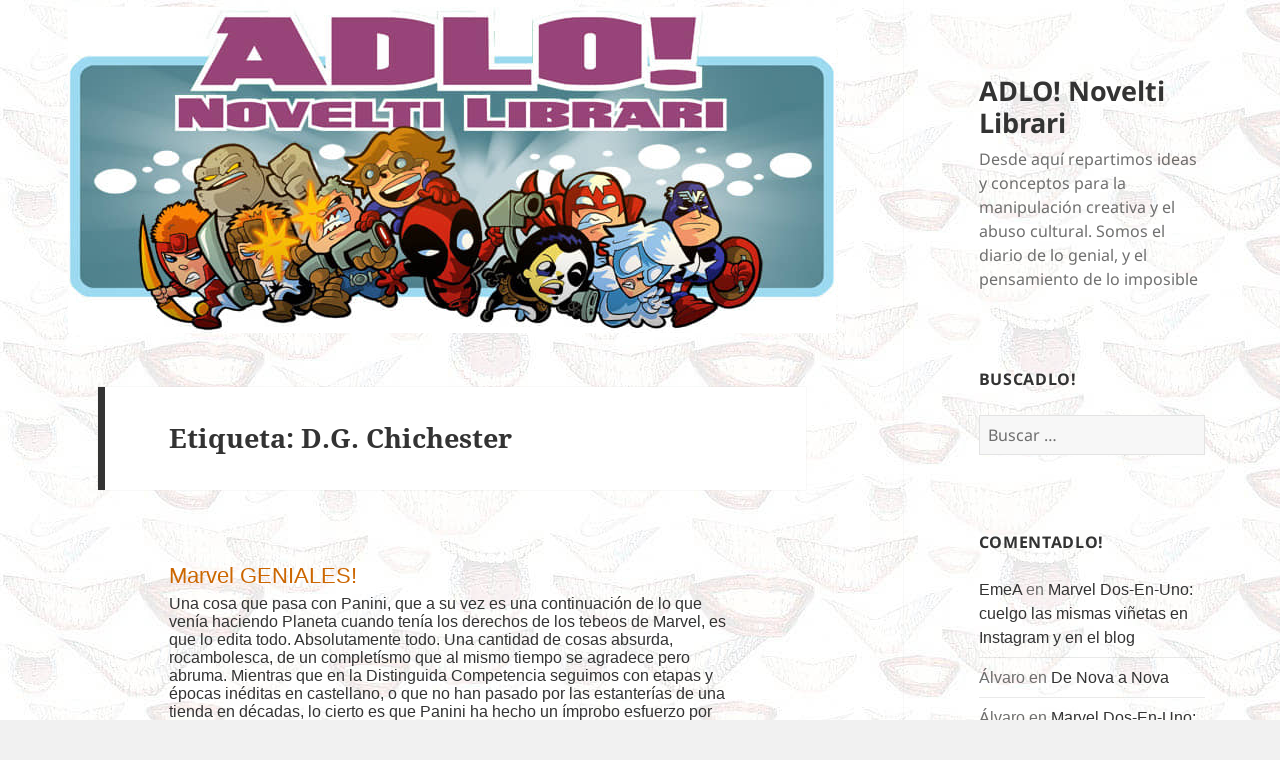

--- FILE ---
content_type: text/html; charset=UTF-8
request_url: https://blog.adlo.es/tag/d-g-chichester/
body_size: 22649
content:
<!DOCTYPE html>
<html lang="es" class="no-js">
<head>
	<meta charset="UTF-8">
	<meta name="viewport" content="width=device-width, initial-scale=1.0">
	<link rel="profile" href="https://gmpg.org/xfn/11">
	<link rel="pingback" href="https://blog.adlo.es/xmlrpc.php">
	<script>(function(html){html.className = html.className.replace(/\bno-js\b/,'js')})(document.documentElement);</script>
<title>D.G. Chichester &#8211; ADLO! Novelti Librari</title>
<meta name='robots' content='max-image-preview:large' />
<link rel='dns-prefetch' href='//secure.gravatar.com' />
<link rel='dns-prefetch' href='//stats.wp.com' />
<link rel='dns-prefetch' href='//v0.wordpress.com' />
<link rel="alternate" type="application/rss+xml" title="ADLO! Novelti Librari &raquo; Feed" href="https://blog.adlo.es/feed/" />
<link rel="alternate" type="application/rss+xml" title="ADLO! Novelti Librari &raquo; Feed de los comentarios" href="https://blog.adlo.es/comments/feed/" />
<link rel="alternate" type="application/rss+xml" title="ADLO! Novelti Librari &raquo; Etiqueta D.G. Chichester del feed" href="https://blog.adlo.es/tag/d-g-chichester/feed/" />
		<!-- This site uses the Google Analytics by ExactMetrics plugin v8.11.1 - Using Analytics tracking - https://www.exactmetrics.com/ -->
		<!-- Nota: ExactMetrics no está actualmente configurado en este sitio. El dueño del sitio necesita identificarse usando su cuenta de Google Analytics en el panel de ajustes de ExactMetrics. -->
					<!-- No tracking code set -->
				<!-- / Google Analytics by ExactMetrics -->
		<style id='wp-img-auto-sizes-contain-inline-css'>
img:is([sizes=auto i],[sizes^="auto," i]){contain-intrinsic-size:3000px 1500px}
/*# sourceURL=wp-img-auto-sizes-contain-inline-css */
</style>
<link rel='stylesheet' id='twentyfifteen-jetpack-css' href='https://blog.adlo.es/wp-content/plugins/jetpack/modules/theme-tools/compat/twentyfifteen.css?ver=15.4' media='all' />
<style id='wp-emoji-styles-inline-css'>

	img.wp-smiley, img.emoji {
		display: inline !important;
		border: none !important;
		box-shadow: none !important;
		height: 1em !important;
		width: 1em !important;
		margin: 0 0.07em !important;
		vertical-align: -0.1em !important;
		background: none !important;
		padding: 0 !important;
	}
/*# sourceURL=wp-emoji-styles-inline-css */
</style>
<style id='wp-block-library-inline-css'>
:root{--wp-block-synced-color:#7a00df;--wp-block-synced-color--rgb:122,0,223;--wp-bound-block-color:var(--wp-block-synced-color);--wp-editor-canvas-background:#ddd;--wp-admin-theme-color:#007cba;--wp-admin-theme-color--rgb:0,124,186;--wp-admin-theme-color-darker-10:#006ba1;--wp-admin-theme-color-darker-10--rgb:0,107,160.5;--wp-admin-theme-color-darker-20:#005a87;--wp-admin-theme-color-darker-20--rgb:0,90,135;--wp-admin-border-width-focus:2px}@media (min-resolution:192dpi){:root{--wp-admin-border-width-focus:1.5px}}.wp-element-button{cursor:pointer}:root .has-very-light-gray-background-color{background-color:#eee}:root .has-very-dark-gray-background-color{background-color:#313131}:root .has-very-light-gray-color{color:#eee}:root .has-very-dark-gray-color{color:#313131}:root .has-vivid-green-cyan-to-vivid-cyan-blue-gradient-background{background:linear-gradient(135deg,#00d084,#0693e3)}:root .has-purple-crush-gradient-background{background:linear-gradient(135deg,#34e2e4,#4721fb 50%,#ab1dfe)}:root .has-hazy-dawn-gradient-background{background:linear-gradient(135deg,#faaca8,#dad0ec)}:root .has-subdued-olive-gradient-background{background:linear-gradient(135deg,#fafae1,#67a671)}:root .has-atomic-cream-gradient-background{background:linear-gradient(135deg,#fdd79a,#004a59)}:root .has-nightshade-gradient-background{background:linear-gradient(135deg,#330968,#31cdcf)}:root .has-midnight-gradient-background{background:linear-gradient(135deg,#020381,#2874fc)}:root{--wp--preset--font-size--normal:16px;--wp--preset--font-size--huge:42px}.has-regular-font-size{font-size:1em}.has-larger-font-size{font-size:2.625em}.has-normal-font-size{font-size:var(--wp--preset--font-size--normal)}.has-huge-font-size{font-size:var(--wp--preset--font-size--huge)}.has-text-align-center{text-align:center}.has-text-align-left{text-align:left}.has-text-align-right{text-align:right}.has-fit-text{white-space:nowrap!important}#end-resizable-editor-section{display:none}.aligncenter{clear:both}.items-justified-left{justify-content:flex-start}.items-justified-center{justify-content:center}.items-justified-right{justify-content:flex-end}.items-justified-space-between{justify-content:space-between}.screen-reader-text{border:0;clip-path:inset(50%);height:1px;margin:-1px;overflow:hidden;padding:0;position:absolute;width:1px;word-wrap:normal!important}.screen-reader-text:focus{background-color:#ddd;clip-path:none;color:#444;display:block;font-size:1em;height:auto;left:5px;line-height:normal;padding:15px 23px 14px;text-decoration:none;top:5px;width:auto;z-index:100000}html :where(.has-border-color){border-style:solid}html :where([style*=border-top-color]){border-top-style:solid}html :where([style*=border-right-color]){border-right-style:solid}html :where([style*=border-bottom-color]){border-bottom-style:solid}html :where([style*=border-left-color]){border-left-style:solid}html :where([style*=border-width]){border-style:solid}html :where([style*=border-top-width]){border-top-style:solid}html :where([style*=border-right-width]){border-right-style:solid}html :where([style*=border-bottom-width]){border-bottom-style:solid}html :where([style*=border-left-width]){border-left-style:solid}html :where(img[class*=wp-image-]){height:auto;max-width:100%}:where(figure){margin:0 0 1em}html :where(.is-position-sticky){--wp-admin--admin-bar--position-offset:var(--wp-admin--admin-bar--height,0px)}@media screen and (max-width:600px){html :where(.is-position-sticky){--wp-admin--admin-bar--position-offset:0px}}

/*# sourceURL=wp-block-library-inline-css */
</style><style id='wp-block-image-inline-css'>
.wp-block-image>a,.wp-block-image>figure>a{display:inline-block}.wp-block-image img{box-sizing:border-box;height:auto;max-width:100%;vertical-align:bottom}@media not (prefers-reduced-motion){.wp-block-image img.hide{visibility:hidden}.wp-block-image img.show{animation:show-content-image .4s}}.wp-block-image[style*=border-radius] img,.wp-block-image[style*=border-radius]>a{border-radius:inherit}.wp-block-image.has-custom-border img{box-sizing:border-box}.wp-block-image.aligncenter{text-align:center}.wp-block-image.alignfull>a,.wp-block-image.alignwide>a{width:100%}.wp-block-image.alignfull img,.wp-block-image.alignwide img{height:auto;width:100%}.wp-block-image .aligncenter,.wp-block-image .alignleft,.wp-block-image .alignright,.wp-block-image.aligncenter,.wp-block-image.alignleft,.wp-block-image.alignright{display:table}.wp-block-image .aligncenter>figcaption,.wp-block-image .alignleft>figcaption,.wp-block-image .alignright>figcaption,.wp-block-image.aligncenter>figcaption,.wp-block-image.alignleft>figcaption,.wp-block-image.alignright>figcaption{caption-side:bottom;display:table-caption}.wp-block-image .alignleft{float:left;margin:.5em 1em .5em 0}.wp-block-image .alignright{float:right;margin:.5em 0 .5em 1em}.wp-block-image .aligncenter{margin-left:auto;margin-right:auto}.wp-block-image :where(figcaption){margin-bottom:1em;margin-top:.5em}.wp-block-image.is-style-circle-mask img{border-radius:9999px}@supports ((-webkit-mask-image:none) or (mask-image:none)) or (-webkit-mask-image:none){.wp-block-image.is-style-circle-mask img{border-radius:0;-webkit-mask-image:url('data:image/svg+xml;utf8,<svg viewBox="0 0 100 100" xmlns="http://www.w3.org/2000/svg"><circle cx="50" cy="50" r="50"/></svg>');mask-image:url('data:image/svg+xml;utf8,<svg viewBox="0 0 100 100" xmlns="http://www.w3.org/2000/svg"><circle cx="50" cy="50" r="50"/></svg>');mask-mode:alpha;-webkit-mask-position:center;mask-position:center;-webkit-mask-repeat:no-repeat;mask-repeat:no-repeat;-webkit-mask-size:contain;mask-size:contain}}:root :where(.wp-block-image.is-style-rounded img,.wp-block-image .is-style-rounded img){border-radius:9999px}.wp-block-image figure{margin:0}.wp-lightbox-container{display:flex;flex-direction:column;position:relative}.wp-lightbox-container img{cursor:zoom-in}.wp-lightbox-container img:hover+button{opacity:1}.wp-lightbox-container button{align-items:center;backdrop-filter:blur(16px) saturate(180%);background-color:#5a5a5a40;border:none;border-radius:4px;cursor:zoom-in;display:flex;height:20px;justify-content:center;opacity:0;padding:0;position:absolute;right:16px;text-align:center;top:16px;width:20px;z-index:100}@media not (prefers-reduced-motion){.wp-lightbox-container button{transition:opacity .2s ease}}.wp-lightbox-container button:focus-visible{outline:3px auto #5a5a5a40;outline:3px auto -webkit-focus-ring-color;outline-offset:3px}.wp-lightbox-container button:hover{cursor:pointer;opacity:1}.wp-lightbox-container button:focus{opacity:1}.wp-lightbox-container button:focus,.wp-lightbox-container button:hover,.wp-lightbox-container button:not(:hover):not(:active):not(.has-background){background-color:#5a5a5a40;border:none}.wp-lightbox-overlay{box-sizing:border-box;cursor:zoom-out;height:100vh;left:0;overflow:hidden;position:fixed;top:0;visibility:hidden;width:100%;z-index:100000}.wp-lightbox-overlay .close-button{align-items:center;cursor:pointer;display:flex;justify-content:center;min-height:40px;min-width:40px;padding:0;position:absolute;right:calc(env(safe-area-inset-right) + 16px);top:calc(env(safe-area-inset-top) + 16px);z-index:5000000}.wp-lightbox-overlay .close-button:focus,.wp-lightbox-overlay .close-button:hover,.wp-lightbox-overlay .close-button:not(:hover):not(:active):not(.has-background){background:none;border:none}.wp-lightbox-overlay .lightbox-image-container{height:var(--wp--lightbox-container-height);left:50%;overflow:hidden;position:absolute;top:50%;transform:translate(-50%,-50%);transform-origin:top left;width:var(--wp--lightbox-container-width);z-index:9999999999}.wp-lightbox-overlay .wp-block-image{align-items:center;box-sizing:border-box;display:flex;height:100%;justify-content:center;margin:0;position:relative;transform-origin:0 0;width:100%;z-index:3000000}.wp-lightbox-overlay .wp-block-image img{height:var(--wp--lightbox-image-height);min-height:var(--wp--lightbox-image-height);min-width:var(--wp--lightbox-image-width);width:var(--wp--lightbox-image-width)}.wp-lightbox-overlay .wp-block-image figcaption{display:none}.wp-lightbox-overlay button{background:none;border:none}.wp-lightbox-overlay .scrim{background-color:#fff;height:100%;opacity:.9;position:absolute;width:100%;z-index:2000000}.wp-lightbox-overlay.active{visibility:visible}@media not (prefers-reduced-motion){.wp-lightbox-overlay.active{animation:turn-on-visibility .25s both}.wp-lightbox-overlay.active img{animation:turn-on-visibility .35s both}.wp-lightbox-overlay.show-closing-animation:not(.active){animation:turn-off-visibility .35s both}.wp-lightbox-overlay.show-closing-animation:not(.active) img{animation:turn-off-visibility .25s both}.wp-lightbox-overlay.zoom.active{animation:none;opacity:1;visibility:visible}.wp-lightbox-overlay.zoom.active .lightbox-image-container{animation:lightbox-zoom-in .4s}.wp-lightbox-overlay.zoom.active .lightbox-image-container img{animation:none}.wp-lightbox-overlay.zoom.active .scrim{animation:turn-on-visibility .4s forwards}.wp-lightbox-overlay.zoom.show-closing-animation:not(.active){animation:none}.wp-lightbox-overlay.zoom.show-closing-animation:not(.active) .lightbox-image-container{animation:lightbox-zoom-out .4s}.wp-lightbox-overlay.zoom.show-closing-animation:not(.active) .lightbox-image-container img{animation:none}.wp-lightbox-overlay.zoom.show-closing-animation:not(.active) .scrim{animation:turn-off-visibility .4s forwards}}@keyframes show-content-image{0%{visibility:hidden}99%{visibility:hidden}to{visibility:visible}}@keyframes turn-on-visibility{0%{opacity:0}to{opacity:1}}@keyframes turn-off-visibility{0%{opacity:1;visibility:visible}99%{opacity:0;visibility:visible}to{opacity:0;visibility:hidden}}@keyframes lightbox-zoom-in{0%{transform:translate(calc((-100vw + var(--wp--lightbox-scrollbar-width))/2 + var(--wp--lightbox-initial-left-position)),calc(-50vh + var(--wp--lightbox-initial-top-position))) scale(var(--wp--lightbox-scale))}to{transform:translate(-50%,-50%) scale(1)}}@keyframes lightbox-zoom-out{0%{transform:translate(-50%,-50%) scale(1);visibility:visible}99%{visibility:visible}to{transform:translate(calc((-100vw + var(--wp--lightbox-scrollbar-width))/2 + var(--wp--lightbox-initial-left-position)),calc(-50vh + var(--wp--lightbox-initial-top-position))) scale(var(--wp--lightbox-scale));visibility:hidden}}
/*# sourceURL=https://blog.adlo.es/wp-includes/blocks/image/style.min.css */
</style>
<style id='wp-block-image-theme-inline-css'>
:root :where(.wp-block-image figcaption){color:#555;font-size:13px;text-align:center}.is-dark-theme :root :where(.wp-block-image figcaption){color:#ffffffa6}.wp-block-image{margin:0 0 1em}
/*# sourceURL=https://blog.adlo.es/wp-includes/blocks/image/theme.min.css */
</style>
<style id='wp-block-paragraph-inline-css'>
.is-small-text{font-size:.875em}.is-regular-text{font-size:1em}.is-large-text{font-size:2.25em}.is-larger-text{font-size:3em}.has-drop-cap:not(:focus):first-letter{float:left;font-size:8.4em;font-style:normal;font-weight:100;line-height:.68;margin:.05em .1em 0 0;text-transform:uppercase}body.rtl .has-drop-cap:not(:focus):first-letter{float:none;margin-left:.1em}p.has-drop-cap.has-background{overflow:hidden}:root :where(p.has-background){padding:1.25em 2.375em}:where(p.has-text-color:not(.has-link-color)) a{color:inherit}p.has-text-align-left[style*="writing-mode:vertical-lr"],p.has-text-align-right[style*="writing-mode:vertical-rl"]{rotate:180deg}
/*# sourceURL=https://blog.adlo.es/wp-includes/blocks/paragraph/style.min.css */
</style>
<style id='global-styles-inline-css'>
:root{--wp--preset--aspect-ratio--square: 1;--wp--preset--aspect-ratio--4-3: 4/3;--wp--preset--aspect-ratio--3-4: 3/4;--wp--preset--aspect-ratio--3-2: 3/2;--wp--preset--aspect-ratio--2-3: 2/3;--wp--preset--aspect-ratio--16-9: 16/9;--wp--preset--aspect-ratio--9-16: 9/16;--wp--preset--color--black: #000000;--wp--preset--color--cyan-bluish-gray: #abb8c3;--wp--preset--color--white: #fff;--wp--preset--color--pale-pink: #f78da7;--wp--preset--color--vivid-red: #cf2e2e;--wp--preset--color--luminous-vivid-orange: #ff6900;--wp--preset--color--luminous-vivid-amber: #fcb900;--wp--preset--color--light-green-cyan: #7bdcb5;--wp--preset--color--vivid-green-cyan: #00d084;--wp--preset--color--pale-cyan-blue: #8ed1fc;--wp--preset--color--vivid-cyan-blue: #0693e3;--wp--preset--color--vivid-purple: #9b51e0;--wp--preset--color--dark-gray: #111;--wp--preset--color--light-gray: #f1f1f1;--wp--preset--color--yellow: #f4ca16;--wp--preset--color--dark-brown: #352712;--wp--preset--color--medium-pink: #e53b51;--wp--preset--color--light-pink: #ffe5d1;--wp--preset--color--dark-purple: #2e2256;--wp--preset--color--purple: #674970;--wp--preset--color--blue-gray: #22313f;--wp--preset--color--bright-blue: #55c3dc;--wp--preset--color--light-blue: #e9f2f9;--wp--preset--gradient--vivid-cyan-blue-to-vivid-purple: linear-gradient(135deg,rgb(6,147,227) 0%,rgb(155,81,224) 100%);--wp--preset--gradient--light-green-cyan-to-vivid-green-cyan: linear-gradient(135deg,rgb(122,220,180) 0%,rgb(0,208,130) 100%);--wp--preset--gradient--luminous-vivid-amber-to-luminous-vivid-orange: linear-gradient(135deg,rgb(252,185,0) 0%,rgb(255,105,0) 100%);--wp--preset--gradient--luminous-vivid-orange-to-vivid-red: linear-gradient(135deg,rgb(255,105,0) 0%,rgb(207,46,46) 100%);--wp--preset--gradient--very-light-gray-to-cyan-bluish-gray: linear-gradient(135deg,rgb(238,238,238) 0%,rgb(169,184,195) 100%);--wp--preset--gradient--cool-to-warm-spectrum: linear-gradient(135deg,rgb(74,234,220) 0%,rgb(151,120,209) 20%,rgb(207,42,186) 40%,rgb(238,44,130) 60%,rgb(251,105,98) 80%,rgb(254,248,76) 100%);--wp--preset--gradient--blush-light-purple: linear-gradient(135deg,rgb(255,206,236) 0%,rgb(152,150,240) 100%);--wp--preset--gradient--blush-bordeaux: linear-gradient(135deg,rgb(254,205,165) 0%,rgb(254,45,45) 50%,rgb(107,0,62) 100%);--wp--preset--gradient--luminous-dusk: linear-gradient(135deg,rgb(255,203,112) 0%,rgb(199,81,192) 50%,rgb(65,88,208) 100%);--wp--preset--gradient--pale-ocean: linear-gradient(135deg,rgb(255,245,203) 0%,rgb(182,227,212) 50%,rgb(51,167,181) 100%);--wp--preset--gradient--electric-grass: linear-gradient(135deg,rgb(202,248,128) 0%,rgb(113,206,126) 100%);--wp--preset--gradient--midnight: linear-gradient(135deg,rgb(2,3,129) 0%,rgb(40,116,252) 100%);--wp--preset--gradient--dark-gray-gradient-gradient: linear-gradient(90deg, rgba(17,17,17,1) 0%, rgba(42,42,42,1) 100%);--wp--preset--gradient--light-gray-gradient: linear-gradient(90deg, rgba(241,241,241,1) 0%, rgba(215,215,215,1) 100%);--wp--preset--gradient--white-gradient: linear-gradient(90deg, rgba(255,255,255,1) 0%, rgba(230,230,230,1) 100%);--wp--preset--gradient--yellow-gradient: linear-gradient(90deg, rgba(244,202,22,1) 0%, rgba(205,168,10,1) 100%);--wp--preset--gradient--dark-brown-gradient: linear-gradient(90deg, rgba(53,39,18,1) 0%, rgba(91,67,31,1) 100%);--wp--preset--gradient--medium-pink-gradient: linear-gradient(90deg, rgba(229,59,81,1) 0%, rgba(209,28,51,1) 100%);--wp--preset--gradient--light-pink-gradient: linear-gradient(90deg, rgba(255,229,209,1) 0%, rgba(255,200,158,1) 100%);--wp--preset--gradient--dark-purple-gradient: linear-gradient(90deg, rgba(46,34,86,1) 0%, rgba(66,48,123,1) 100%);--wp--preset--gradient--purple-gradient: linear-gradient(90deg, rgba(103,73,112,1) 0%, rgba(131,93,143,1) 100%);--wp--preset--gradient--blue-gray-gradient: linear-gradient(90deg, rgba(34,49,63,1) 0%, rgba(52,75,96,1) 100%);--wp--preset--gradient--bright-blue-gradient: linear-gradient(90deg, rgba(85,195,220,1) 0%, rgba(43,180,211,1) 100%);--wp--preset--gradient--light-blue-gradient: linear-gradient(90deg, rgba(233,242,249,1) 0%, rgba(193,218,238,1) 100%);--wp--preset--font-size--small: 13px;--wp--preset--font-size--medium: 20px;--wp--preset--font-size--large: 36px;--wp--preset--font-size--x-large: 42px;--wp--preset--spacing--20: 0.44rem;--wp--preset--spacing--30: 0.67rem;--wp--preset--spacing--40: 1rem;--wp--preset--spacing--50: 1.5rem;--wp--preset--spacing--60: 2.25rem;--wp--preset--spacing--70: 3.38rem;--wp--preset--spacing--80: 5.06rem;--wp--preset--shadow--natural: 6px 6px 9px rgba(0, 0, 0, 0.2);--wp--preset--shadow--deep: 12px 12px 50px rgba(0, 0, 0, 0.4);--wp--preset--shadow--sharp: 6px 6px 0px rgba(0, 0, 0, 0.2);--wp--preset--shadow--outlined: 6px 6px 0px -3px rgb(255, 255, 255), 6px 6px rgb(0, 0, 0);--wp--preset--shadow--crisp: 6px 6px 0px rgb(0, 0, 0);}:where(.is-layout-flex){gap: 0.5em;}:where(.is-layout-grid){gap: 0.5em;}body .is-layout-flex{display: flex;}.is-layout-flex{flex-wrap: wrap;align-items: center;}.is-layout-flex > :is(*, div){margin: 0;}body .is-layout-grid{display: grid;}.is-layout-grid > :is(*, div){margin: 0;}:where(.wp-block-columns.is-layout-flex){gap: 2em;}:where(.wp-block-columns.is-layout-grid){gap: 2em;}:where(.wp-block-post-template.is-layout-flex){gap: 1.25em;}:where(.wp-block-post-template.is-layout-grid){gap: 1.25em;}.has-black-color{color: var(--wp--preset--color--black) !important;}.has-cyan-bluish-gray-color{color: var(--wp--preset--color--cyan-bluish-gray) !important;}.has-white-color{color: var(--wp--preset--color--white) !important;}.has-pale-pink-color{color: var(--wp--preset--color--pale-pink) !important;}.has-vivid-red-color{color: var(--wp--preset--color--vivid-red) !important;}.has-luminous-vivid-orange-color{color: var(--wp--preset--color--luminous-vivid-orange) !important;}.has-luminous-vivid-amber-color{color: var(--wp--preset--color--luminous-vivid-amber) !important;}.has-light-green-cyan-color{color: var(--wp--preset--color--light-green-cyan) !important;}.has-vivid-green-cyan-color{color: var(--wp--preset--color--vivid-green-cyan) !important;}.has-pale-cyan-blue-color{color: var(--wp--preset--color--pale-cyan-blue) !important;}.has-vivid-cyan-blue-color{color: var(--wp--preset--color--vivid-cyan-blue) !important;}.has-vivid-purple-color{color: var(--wp--preset--color--vivid-purple) !important;}.has-black-background-color{background-color: var(--wp--preset--color--black) !important;}.has-cyan-bluish-gray-background-color{background-color: var(--wp--preset--color--cyan-bluish-gray) !important;}.has-white-background-color{background-color: var(--wp--preset--color--white) !important;}.has-pale-pink-background-color{background-color: var(--wp--preset--color--pale-pink) !important;}.has-vivid-red-background-color{background-color: var(--wp--preset--color--vivid-red) !important;}.has-luminous-vivid-orange-background-color{background-color: var(--wp--preset--color--luminous-vivid-orange) !important;}.has-luminous-vivid-amber-background-color{background-color: var(--wp--preset--color--luminous-vivid-amber) !important;}.has-light-green-cyan-background-color{background-color: var(--wp--preset--color--light-green-cyan) !important;}.has-vivid-green-cyan-background-color{background-color: var(--wp--preset--color--vivid-green-cyan) !important;}.has-pale-cyan-blue-background-color{background-color: var(--wp--preset--color--pale-cyan-blue) !important;}.has-vivid-cyan-blue-background-color{background-color: var(--wp--preset--color--vivid-cyan-blue) !important;}.has-vivid-purple-background-color{background-color: var(--wp--preset--color--vivid-purple) !important;}.has-black-border-color{border-color: var(--wp--preset--color--black) !important;}.has-cyan-bluish-gray-border-color{border-color: var(--wp--preset--color--cyan-bluish-gray) !important;}.has-white-border-color{border-color: var(--wp--preset--color--white) !important;}.has-pale-pink-border-color{border-color: var(--wp--preset--color--pale-pink) !important;}.has-vivid-red-border-color{border-color: var(--wp--preset--color--vivid-red) !important;}.has-luminous-vivid-orange-border-color{border-color: var(--wp--preset--color--luminous-vivid-orange) !important;}.has-luminous-vivid-amber-border-color{border-color: var(--wp--preset--color--luminous-vivid-amber) !important;}.has-light-green-cyan-border-color{border-color: var(--wp--preset--color--light-green-cyan) !important;}.has-vivid-green-cyan-border-color{border-color: var(--wp--preset--color--vivid-green-cyan) !important;}.has-pale-cyan-blue-border-color{border-color: var(--wp--preset--color--pale-cyan-blue) !important;}.has-vivid-cyan-blue-border-color{border-color: var(--wp--preset--color--vivid-cyan-blue) !important;}.has-vivid-purple-border-color{border-color: var(--wp--preset--color--vivid-purple) !important;}.has-vivid-cyan-blue-to-vivid-purple-gradient-background{background: var(--wp--preset--gradient--vivid-cyan-blue-to-vivid-purple) !important;}.has-light-green-cyan-to-vivid-green-cyan-gradient-background{background: var(--wp--preset--gradient--light-green-cyan-to-vivid-green-cyan) !important;}.has-luminous-vivid-amber-to-luminous-vivid-orange-gradient-background{background: var(--wp--preset--gradient--luminous-vivid-amber-to-luminous-vivid-orange) !important;}.has-luminous-vivid-orange-to-vivid-red-gradient-background{background: var(--wp--preset--gradient--luminous-vivid-orange-to-vivid-red) !important;}.has-very-light-gray-to-cyan-bluish-gray-gradient-background{background: var(--wp--preset--gradient--very-light-gray-to-cyan-bluish-gray) !important;}.has-cool-to-warm-spectrum-gradient-background{background: var(--wp--preset--gradient--cool-to-warm-spectrum) !important;}.has-blush-light-purple-gradient-background{background: var(--wp--preset--gradient--blush-light-purple) !important;}.has-blush-bordeaux-gradient-background{background: var(--wp--preset--gradient--blush-bordeaux) !important;}.has-luminous-dusk-gradient-background{background: var(--wp--preset--gradient--luminous-dusk) !important;}.has-pale-ocean-gradient-background{background: var(--wp--preset--gradient--pale-ocean) !important;}.has-electric-grass-gradient-background{background: var(--wp--preset--gradient--electric-grass) !important;}.has-midnight-gradient-background{background: var(--wp--preset--gradient--midnight) !important;}.has-small-font-size{font-size: var(--wp--preset--font-size--small) !important;}.has-medium-font-size{font-size: var(--wp--preset--font-size--medium) !important;}.has-large-font-size{font-size: var(--wp--preset--font-size--large) !important;}.has-x-large-font-size{font-size: var(--wp--preset--font-size--x-large) !important;}
/*# sourceURL=global-styles-inline-css */
</style>

<style id='classic-theme-styles-inline-css'>
/*! This file is auto-generated */
.wp-block-button__link{color:#fff;background-color:#32373c;border-radius:9999px;box-shadow:none;text-decoration:none;padding:calc(.667em + 2px) calc(1.333em + 2px);font-size:1.125em}.wp-block-file__button{background:#32373c;color:#fff;text-decoration:none}
/*# sourceURL=/wp-includes/css/classic-themes.min.css */
</style>
<link rel='stylesheet' id='parent-style-css' href='https://blog.adlo.es/wp-content/themes/twentyfifteen/style.css?ver=6.9' media='all' />
<link rel='stylesheet' id='twentyfifteen-fonts-css' href='https://blog.adlo.es/wp-content/themes/twentyfifteen/assets/fonts/noto-sans-plus-noto-serif-plus-inconsolata.css?ver=20230328' media='all' />
<link rel='stylesheet' id='genericons-css' href='https://blog.adlo.es/wp-content/plugins/jetpack/_inc/genericons/genericons/genericons.css?ver=3.1' media='all' />
<link rel='stylesheet' id='twentyfifteen-style-css' href='https://blog.adlo.es/wp-content/themes/2015-child-right-sidebar/style.css?ver=20250415' media='all' />
<link rel='stylesheet' id='twentyfifteen-block-style-css' href='https://blog.adlo.es/wp-content/themes/twentyfifteen/css/blocks.css?ver=20240715' media='all' />
<link rel='stylesheet' id='jetpack-subscriptions-css' href='https://blog.adlo.es/wp-content/plugins/jetpack/_inc/build/subscriptions/subscriptions.min.css?ver=15.4' media='all' />
<script src="https://blog.adlo.es/wp-includes/js/jquery/jquery.min.js?ver=3.7.1" id="jquery-core-js"></script>
<script src="https://blog.adlo.es/wp-includes/js/jquery/jquery-migrate.min.js?ver=3.4.1" id="jquery-migrate-js"></script>
<script id="twentyfifteen-script-js-extra">
var screenReaderText = {"expand":"\u003Cspan class=\"screen-reader-text\"\u003Eexpande el men\u00fa inferior\u003C/span\u003E","collapse":"\u003Cspan class=\"screen-reader-text\"\u003Eplegar men\u00fa inferior\u003C/span\u003E"};
//# sourceURL=twentyfifteen-script-js-extra
</script>
<script src="https://blog.adlo.es/wp-content/themes/twentyfifteen/js/functions.js?ver=20250303" id="twentyfifteen-script-js" defer data-wp-strategy="defer"></script>
<link rel="https://api.w.org/" href="https://blog.adlo.es/wp-json/" /><link rel="alternate" title="JSON" type="application/json" href="https://blog.adlo.es/wp-json/wp/v2/tags/4322" /><link rel="EditURI" type="application/rsd+xml" title="RSD" href="https://blog.adlo.es/xmlrpc.php?rsd" />
<meta name="generator" content="WordPress 6.9" />
	<style>img#wpstats{display:none}</style>
		<style>.recentcomments a{display:inline !important;padding:0 !important;margin:0 !important;}</style><style id="custom-background-css">
body.custom-background { background-image: url("https://blog.adlo.es/wp-content/uploads/2015/09/adlofondoclaro.jpg"); background-position: left top; background-size: auto; background-repeat: repeat; background-attachment: fixed; }
</style>
	
<!-- Jetpack Open Graph Tags -->
<meta property="og:type" content="website" />
<meta property="og:title" content="D.G. Chichester &#8211; ADLO! Novelti Librari" />
<meta property="og:url" content="https://blog.adlo.es/tag/d-g-chichester/" />
<meta property="og:site_name" content="ADLO! Novelti Librari" />
<meta property="og:image" content="https://s0.wp.com/i/blank.jpg" />
<meta property="og:image:width" content="200" />
<meta property="og:image:height" content="200" />
<meta property="og:image:alt" content="" />
<meta property="og:locale" content="es_ES" />
<meta name="twitter:site" content="@picadlos" />

<!-- End Jetpack Open Graph Tags -->
<link rel='stylesheet' id='jetpack-swiper-library-css' href='https://blog.adlo.es/wp-content/plugins/jetpack/_inc/blocks/swiper.css?ver=15.4' media='all' />
<link rel='stylesheet' id='jetpack-carousel-css' href='https://blog.adlo.es/wp-content/plugins/jetpack/modules/carousel/jetpack-carousel.css?ver=15.4' media='all' />
</head>

<body data-rsssl=1 class="archive tag tag-d-g-chichester tag-4322 custom-background wp-embed-responsive wp-theme-twentyfifteen wp-child-theme-2015-child-right-sidebar">
<div id="page" class="hfeed site">
	<a class="skip-link screen-reader-text" href="#content">
		Saltar al contenido	</a>

	<div id="sidebar" class="sidebar">
		<header id="masthead" class="site-header">
			<div class="site-branding">
										<p class="site-title"><a href="https://blog.adlo.es/" rel="home" >ADLO! Novelti Librari</a></p>
												<p class="site-description">Desde aquí­ repartimos ideas y conceptos para la manipulación creativa y el abuso cultural. Somos el diario de lo genial, y el pensamiento de lo imposible</p>
										<button class="secondary-toggle">Menú y widgets</button>
			</div><!-- .site-branding -->
		</header><!-- .site-header -->

			<div id="secondary" class="secondary">

		
		
					<div id="widget-area" class="widget-area" role="complementary">
				<aside id="search-2" class="widget widget_search"><h2 class="widget-title">BuscADLO!</h2><form role="search" method="get" class="search-form" action="https://blog.adlo.es/">
				<label>
					<span class="screen-reader-text">Buscar:</span>
					<input type="search" class="search-field" placeholder="Buscar &hellip;" value="" name="s" />
				</label>
				<input type="submit" class="search-submit screen-reader-text" value="Buscar" />
			</form></aside><aside id="recent-comments-2" class="widget widget_recent_comments"><h2 class="widget-title">ComentADLO!</h2><nav aria-label="ComentADLO!"><ul id="recentcomments"><li class="recentcomments"><span class="comment-author-link"><a href="https://blog.adlo.es" class="url" rel="ugc">EmeA</a></span> en <a href="https://blog.adlo.es/2026/01/marvel-dos-en-uno-cuelgo-las-mismas-vinetas-en-instagram-y-en-el-blog/#comment-672691">Marvel Dos-En-Uno: cuelgo las mismas viñetas en Instagram y en el blog</a></li><li class="recentcomments"><span class="comment-author-link">Álvaro</span> en <a href="https://blog.adlo.es/2026/01/de-nova-a-nova/#comment-672690">De Nova a Nova</a></li><li class="recentcomments"><span class="comment-author-link">Álvaro</span> en <a href="https://blog.adlo.es/2026/01/marvel-dos-en-uno-cuelgo-las-mismas-vinetas-en-instagram-y-en-el-blog/#comment-672689">Marvel Dos-En-Uno: cuelgo las mismas viñetas en Instagram y en el blog</a></li><li class="recentcomments"><span class="comment-author-link">Franz de Copenhague</span> en <a href="https://blog.adlo.es/2026/01/la-prevalencia-visual-del-comic-en-espana/#comment-672684">La prevalencia visual del cómic en España</a></li><li class="recentcomments"><span class="comment-author-link">John Space</span> en <a href="https://blog.adlo.es/2026/01/forum-museum-asesinos-natos-cazadores-estelares-y-poderes-arcanos/#comment-672683">Forum Museum: Asesinos natos, cazadores estelares y poderes arcanos</a></li></ul></nav></aside><aside id="custom_html-2" class="widget_text widget widget_custom_html"><h2 class="widget-title">ViralizADLO!</h2><div class="textwidget custom-html-widget"><a rel="me" href="https://www.facebook.com/adlonoveltilibrari" target="_blank">CaraLibro</a><br/>
<a rel="me" href="https://bsky.app/profile/picadlos" target="_blank">CieloAzul</a><br/>
<a rel="me" href="https://retro.pizza/@adlo" target="_blank">Mastodonte</a><br/>
<a rel="me" href="https://twitter.com/picadlos" target="_blank">Llámalo Equis</a></div></aside><aside id="archives-2" class="widget widget_archive"><h2 class="widget-title">RepasADLO!</h2>		<label class="screen-reader-text" for="archives-dropdown-2">RepasADLO!</label>
		<select id="archives-dropdown-2" name="archive-dropdown">
			
			<option value="">Elegir el mes</option>
				<option value='https://blog.adlo.es/2026/01/'> enero 2026 &nbsp;(19)</option>
	<option value='https://blog.adlo.es/2025/12/'> diciembre 2025 &nbsp;(35)</option>
	<option value='https://blog.adlo.es/2025/11/'> noviembre 2025 &nbsp;(31)</option>
	<option value='https://blog.adlo.es/2025/10/'> octubre 2025 &nbsp;(31)</option>
	<option value='https://blog.adlo.es/2025/09/'> septiembre 2025 &nbsp;(36)</option>
	<option value='https://blog.adlo.es/2025/08/'> agosto 2025 &nbsp;(38)</option>
	<option value='https://blog.adlo.es/2025/07/'> julio 2025 &nbsp;(40)</option>
	<option value='https://blog.adlo.es/2025/06/'> junio 2025 &nbsp;(31)</option>
	<option value='https://blog.adlo.es/2025/05/'> mayo 2025 &nbsp;(32)</option>
	<option value='https://blog.adlo.es/2025/04/'> abril 2025 &nbsp;(33)</option>
	<option value='https://blog.adlo.es/2025/03/'> marzo 2025 &nbsp;(31)</option>
	<option value='https://blog.adlo.es/2025/02/'> febrero 2025 &nbsp;(30)</option>
	<option value='https://blog.adlo.es/2025/01/'> enero 2025 &nbsp;(32)</option>
	<option value='https://blog.adlo.es/2024/12/'> diciembre 2024 &nbsp;(35)</option>
	<option value='https://blog.adlo.es/2024/11/'> noviembre 2024 &nbsp;(32)</option>
	<option value='https://blog.adlo.es/2024/10/'> octubre 2024 &nbsp;(32)</option>
	<option value='https://blog.adlo.es/2024/09/'> septiembre 2024 &nbsp;(31)</option>
	<option value='https://blog.adlo.es/2024/08/'> agosto 2024 &nbsp;(40)</option>
	<option value='https://blog.adlo.es/2024/07/'> julio 2024 &nbsp;(31)</option>
	<option value='https://blog.adlo.es/2024/06/'> junio 2024 &nbsp;(30)</option>
	<option value='https://blog.adlo.es/2024/05/'> mayo 2024 &nbsp;(33)</option>
	<option value='https://blog.adlo.es/2024/04/'> abril 2024 &nbsp;(30)</option>
	<option value='https://blog.adlo.es/2024/03/'> marzo 2024 &nbsp;(34)</option>
	<option value='https://blog.adlo.es/2024/02/'> febrero 2024 &nbsp;(30)</option>
	<option value='https://blog.adlo.es/2024/01/'> enero 2024 &nbsp;(34)</option>
	<option value='https://blog.adlo.es/2023/12/'> diciembre 2023 &nbsp;(35)</option>
	<option value='https://blog.adlo.es/2023/11/'> noviembre 2023 &nbsp;(30)</option>
	<option value='https://blog.adlo.es/2023/10/'> octubre 2023 &nbsp;(33)</option>
	<option value='https://blog.adlo.es/2023/09/'> septiembre 2023 &nbsp;(31)</option>
	<option value='https://blog.adlo.es/2023/08/'> agosto 2023 &nbsp;(38)</option>
	<option value='https://blog.adlo.es/2023/07/'> julio 2023 &nbsp;(32)</option>
	<option value='https://blog.adlo.es/2023/06/'> junio 2023 &nbsp;(30)</option>
	<option value='https://blog.adlo.es/2023/05/'> mayo 2023 &nbsp;(32)</option>
	<option value='https://blog.adlo.es/2023/04/'> abril 2023 &nbsp;(30)</option>
	<option value='https://blog.adlo.es/2023/03/'> marzo 2023 &nbsp;(32)</option>
	<option value='https://blog.adlo.es/2023/02/'> febrero 2023 &nbsp;(31)</option>
	<option value='https://blog.adlo.es/2023/01/'> enero 2023 &nbsp;(33)</option>
	<option value='https://blog.adlo.es/2022/12/'> diciembre 2022 &nbsp;(35)</option>
	<option value='https://blog.adlo.es/2022/11/'> noviembre 2022 &nbsp;(30)</option>
	<option value='https://blog.adlo.es/2022/10/'> octubre 2022 &nbsp;(31)</option>
	<option value='https://blog.adlo.es/2022/09/'> septiembre 2022 &nbsp;(30)</option>
	<option value='https://blog.adlo.es/2022/08/'> agosto 2022 &nbsp;(39)</option>
	<option value='https://blog.adlo.es/2022/07/'> julio 2022 &nbsp;(38)</option>
	<option value='https://blog.adlo.es/2022/06/'> junio 2022 &nbsp;(30)</option>
	<option value='https://blog.adlo.es/2022/05/'> mayo 2022 &nbsp;(31)</option>
	<option value='https://blog.adlo.es/2022/04/'> abril 2022 &nbsp;(30)</option>
	<option value='https://blog.adlo.es/2022/03/'> marzo 2022 &nbsp;(31)</option>
	<option value='https://blog.adlo.es/2022/02/'> febrero 2022 &nbsp;(28)</option>
	<option value='https://blog.adlo.es/2022/01/'> enero 2022 &nbsp;(37)</option>
	<option value='https://blog.adlo.es/2021/12/'> diciembre 2021 &nbsp;(36)</option>
	<option value='https://blog.adlo.es/2021/11/'> noviembre 2021 &nbsp;(30)</option>
	<option value='https://blog.adlo.es/2021/10/'> octubre 2021 &nbsp;(31)</option>
	<option value='https://blog.adlo.es/2021/09/'> septiembre 2021 &nbsp;(31)</option>
	<option value='https://blog.adlo.es/2021/08/'> agosto 2021 &nbsp;(42)</option>
	<option value='https://blog.adlo.es/2021/07/'> julio 2021 &nbsp;(35)</option>
	<option value='https://blog.adlo.es/2021/06/'> junio 2021 &nbsp;(32)</option>
	<option value='https://blog.adlo.es/2021/05/'> mayo 2021 &nbsp;(31)</option>
	<option value='https://blog.adlo.es/2021/04/'> abril 2021 &nbsp;(30)</option>
	<option value='https://blog.adlo.es/2021/03/'> marzo 2021 &nbsp;(31)</option>
	<option value='https://blog.adlo.es/2021/02/'> febrero 2021 &nbsp;(30)</option>
	<option value='https://blog.adlo.es/2021/01/'> enero 2021 &nbsp;(34)</option>
	<option value='https://blog.adlo.es/2020/12/'> diciembre 2020 &nbsp;(37)</option>
	<option value='https://blog.adlo.es/2020/11/'> noviembre 2020 &nbsp;(31)</option>
	<option value='https://blog.adlo.es/2020/10/'> octubre 2020 &nbsp;(31)</option>
	<option value='https://blog.adlo.es/2020/09/'> septiembre 2020 &nbsp;(38)</option>
	<option value='https://blog.adlo.es/2020/08/'> agosto 2020 &nbsp;(48)</option>
	<option value='https://blog.adlo.es/2020/07/'> julio 2020 &nbsp;(32)</option>
	<option value='https://blog.adlo.es/2020/06/'> junio 2020 &nbsp;(30)</option>
	<option value='https://blog.adlo.es/2020/05/'> mayo 2020 &nbsp;(32)</option>
	<option value='https://blog.adlo.es/2020/04/'> abril 2020 &nbsp;(30)</option>
	<option value='https://blog.adlo.es/2020/03/'> marzo 2020 &nbsp;(31)</option>
	<option value='https://blog.adlo.es/2020/02/'> febrero 2020 &nbsp;(31)</option>
	<option value='https://blog.adlo.es/2020/01/'> enero 2020 &nbsp;(35)</option>
	<option value='https://blog.adlo.es/2019/12/'> diciembre 2019 &nbsp;(36)</option>
	<option value='https://blog.adlo.es/2019/11/'> noviembre 2019 &nbsp;(31)</option>
	<option value='https://blog.adlo.es/2019/10/'> octubre 2019 &nbsp;(31)</option>
	<option value='https://blog.adlo.es/2019/09/'> septiembre 2019 &nbsp;(33)</option>
	<option value='https://blog.adlo.es/2019/08/'> agosto 2019 &nbsp;(47)</option>
	<option value='https://blog.adlo.es/2019/07/'> julio 2019 &nbsp;(45)</option>
	<option value='https://blog.adlo.es/2019/06/'> junio 2019 &nbsp;(30)</option>
	<option value='https://blog.adlo.es/2019/05/'> mayo 2019 &nbsp;(32)</option>
	<option value='https://blog.adlo.es/2019/04/'> abril 2019 &nbsp;(30)</option>
	<option value='https://blog.adlo.es/2019/03/'> marzo 2019 &nbsp;(31)</option>
	<option value='https://blog.adlo.es/2019/02/'> febrero 2019 &nbsp;(28)</option>
	<option value='https://blog.adlo.es/2019/01/'> enero 2019 &nbsp;(32)</option>
	<option value='https://blog.adlo.es/2018/12/'> diciembre 2018 &nbsp;(37)</option>
	<option value='https://blog.adlo.es/2018/11/'> noviembre 2018 &nbsp;(30)</option>
	<option value='https://blog.adlo.es/2018/10/'> octubre 2018 &nbsp;(31)</option>
	<option value='https://blog.adlo.es/2018/09/'> septiembre 2018 &nbsp;(32)</option>
	<option value='https://blog.adlo.es/2018/08/'> agosto 2018 &nbsp;(43)</option>
	<option value='https://blog.adlo.es/2018/07/'> julio 2018 &nbsp;(41)</option>
	<option value='https://blog.adlo.es/2018/06/'> junio 2018 &nbsp;(30)</option>
	<option value='https://blog.adlo.es/2018/05/'> mayo 2018 &nbsp;(32)</option>
	<option value='https://blog.adlo.es/2018/04/'> abril 2018 &nbsp;(30)</option>
	<option value='https://blog.adlo.es/2018/03/'> marzo 2018 &nbsp;(32)</option>
	<option value='https://blog.adlo.es/2018/02/'> febrero 2018 &nbsp;(28)</option>
	<option value='https://blog.adlo.es/2018/01/'> enero 2018 &nbsp;(33)</option>
	<option value='https://blog.adlo.es/2017/12/'> diciembre 2017 &nbsp;(36)</option>
	<option value='https://blog.adlo.es/2017/11/'> noviembre 2017 &nbsp;(34)</option>
	<option value='https://blog.adlo.es/2017/10/'> octubre 2017 &nbsp;(31)</option>
	<option value='https://blog.adlo.es/2017/09/'> septiembre 2017 &nbsp;(35)</option>
	<option value='https://blog.adlo.es/2017/08/'> agosto 2017 &nbsp;(56)</option>
	<option value='https://blog.adlo.es/2017/07/'> julio 2017 &nbsp;(45)</option>
	<option value='https://blog.adlo.es/2017/06/'> junio 2017 &nbsp;(31)</option>
	<option value='https://blog.adlo.es/2017/05/'> mayo 2017 &nbsp;(33)</option>
	<option value='https://blog.adlo.es/2017/04/'> abril 2017 &nbsp;(32)</option>
	<option value='https://blog.adlo.es/2017/03/'> marzo 2017 &nbsp;(32)</option>
	<option value='https://blog.adlo.es/2017/02/'> febrero 2017 &nbsp;(30)</option>
	<option value='https://blog.adlo.es/2017/01/'> enero 2017 &nbsp;(37)</option>
	<option value='https://blog.adlo.es/2016/12/'> diciembre 2016 &nbsp;(39)</option>
	<option value='https://blog.adlo.es/2016/11/'> noviembre 2016 &nbsp;(30)</option>
	<option value='https://blog.adlo.es/2016/10/'> octubre 2016 &nbsp;(33)</option>
	<option value='https://blog.adlo.es/2016/09/'> septiembre 2016 &nbsp;(36)</option>
	<option value='https://blog.adlo.es/2016/08/'> agosto 2016 &nbsp;(46)</option>
	<option value='https://blog.adlo.es/2016/07/'> julio 2016 &nbsp;(52)</option>
	<option value='https://blog.adlo.es/2016/06/'> junio 2016 &nbsp;(32)</option>
	<option value='https://blog.adlo.es/2016/05/'> mayo 2016 &nbsp;(33)</option>
	<option value='https://blog.adlo.es/2016/04/'> abril 2016 &nbsp;(31)</option>
	<option value='https://blog.adlo.es/2016/03/'> marzo 2016 &nbsp;(32)</option>
	<option value='https://blog.adlo.es/2016/02/'> febrero 2016 &nbsp;(30)</option>
	<option value='https://blog.adlo.es/2016/01/'> enero 2016 &nbsp;(34)</option>
	<option value='https://blog.adlo.es/2015/12/'> diciembre 2015 &nbsp;(40)</option>
	<option value='https://blog.adlo.es/2015/11/'> noviembre 2015 &nbsp;(34)</option>
	<option value='https://blog.adlo.es/2015/10/'> octubre 2015 &nbsp;(32)</option>
	<option value='https://blog.adlo.es/2015/09/'> septiembre 2015 &nbsp;(31)</option>
	<option value='https://blog.adlo.es/2015/08/'> agosto 2015 &nbsp;(53)</option>
	<option value='https://blog.adlo.es/2015/07/'> julio 2015 &nbsp;(47)</option>
	<option value='https://blog.adlo.es/2015/06/'> junio 2015 &nbsp;(30)</option>
	<option value='https://blog.adlo.es/2015/05/'> mayo 2015 &nbsp;(38)</option>
	<option value='https://blog.adlo.es/2015/04/'> abril 2015 &nbsp;(36)</option>
	<option value='https://blog.adlo.es/2015/03/'> marzo 2015 &nbsp;(40)</option>
	<option value='https://blog.adlo.es/2015/02/'> febrero 2015 &nbsp;(36)</option>
	<option value='https://blog.adlo.es/2015/01/'> enero 2015 &nbsp;(40)</option>
	<option value='https://blog.adlo.es/2014/12/'> diciembre 2014 &nbsp;(42)</option>
	<option value='https://blog.adlo.es/2014/11/'> noviembre 2014 &nbsp;(41)</option>
	<option value='https://blog.adlo.es/2014/10/'> octubre 2014 &nbsp;(40)</option>
	<option value='https://blog.adlo.es/2014/09/'> septiembre 2014 &nbsp;(52)</option>
	<option value='https://blog.adlo.es/2014/08/'> agosto 2014 &nbsp;(50)</option>
	<option value='https://blog.adlo.es/2014/07/'> julio 2014 &nbsp;(41)</option>
	<option value='https://blog.adlo.es/2014/06/'> junio 2014 &nbsp;(48)</option>
	<option value='https://blog.adlo.es/2014/05/'> mayo 2014 &nbsp;(31)</option>
	<option value='https://blog.adlo.es/2014/04/'> abril 2014 &nbsp;(30)</option>
	<option value='https://blog.adlo.es/2014/03/'> marzo 2014 &nbsp;(37)</option>
	<option value='https://blog.adlo.es/2014/02/'> febrero 2014 &nbsp;(28)</option>
	<option value='https://blog.adlo.es/2014/01/'> enero 2014 &nbsp;(31)</option>
	<option value='https://blog.adlo.es/2013/12/'> diciembre 2013 &nbsp;(37)</option>
	<option value='https://blog.adlo.es/2013/11/'> noviembre 2013 &nbsp;(32)</option>
	<option value='https://blog.adlo.es/2013/10/'> octubre 2013 &nbsp;(31)</option>
	<option value='https://blog.adlo.es/2013/09/'> septiembre 2013 &nbsp;(36)</option>
	<option value='https://blog.adlo.es/2013/08/'> agosto 2013 &nbsp;(53)</option>
	<option value='https://blog.adlo.es/2013/07/'> julio 2013 &nbsp;(43)</option>
	<option value='https://blog.adlo.es/2013/06/'> junio 2013 &nbsp;(33)</option>
	<option value='https://blog.adlo.es/2013/05/'> mayo 2013 &nbsp;(34)</option>
	<option value='https://blog.adlo.es/2013/04/'> abril 2013 &nbsp;(30)</option>
	<option value='https://blog.adlo.es/2013/03/'> marzo 2013 &nbsp;(33)</option>
	<option value='https://blog.adlo.es/2013/02/'> febrero 2013 &nbsp;(30)</option>
	<option value='https://blog.adlo.es/2013/01/'> enero 2013 &nbsp;(39)</option>
	<option value='https://blog.adlo.es/2012/12/'> diciembre 2012 &nbsp;(39)</option>
	<option value='https://blog.adlo.es/2012/11/'> noviembre 2012 &nbsp;(37)</option>
	<option value='https://blog.adlo.es/2012/10/'> octubre 2012 &nbsp;(35)</option>
	<option value='https://blog.adlo.es/2012/09/'> septiembre 2012 &nbsp;(44)</option>
	<option value='https://blog.adlo.es/2012/08/'> agosto 2012 &nbsp;(64)</option>
	<option value='https://blog.adlo.es/2012/07/'> julio 2012 &nbsp;(50)</option>
	<option value='https://blog.adlo.es/2012/06/'> junio 2012 &nbsp;(31)</option>
	<option value='https://blog.adlo.es/2012/05/'> mayo 2012 &nbsp;(35)</option>
	<option value='https://blog.adlo.es/2012/04/'> abril 2012 &nbsp;(33)</option>
	<option value='https://blog.adlo.es/2012/03/'> marzo 2012 &nbsp;(39)</option>
	<option value='https://blog.adlo.es/2012/02/'> febrero 2012 &nbsp;(39)</option>
	<option value='https://blog.adlo.es/2012/01/'> enero 2012 &nbsp;(41)</option>
	<option value='https://blog.adlo.es/2011/12/'> diciembre 2011 &nbsp;(33)</option>
	<option value='https://blog.adlo.es/2011/11/'> noviembre 2011 &nbsp;(32)</option>
	<option value='https://blog.adlo.es/2011/10/'> octubre 2011 &nbsp;(35)</option>
	<option value='https://blog.adlo.es/2011/09/'> septiembre 2011 &nbsp;(39)</option>
	<option value='https://blog.adlo.es/2011/08/'> agosto 2011 &nbsp;(66)</option>
	<option value='https://blog.adlo.es/2011/07/'> julio 2011 &nbsp;(54)</option>
	<option value='https://blog.adlo.es/2011/06/'> junio 2011 &nbsp;(39)</option>
	<option value='https://blog.adlo.es/2011/05/'> mayo 2011 &nbsp;(40)</option>
	<option value='https://blog.adlo.es/2011/04/'> abril 2011 &nbsp;(32)</option>
	<option value='https://blog.adlo.es/2011/03/'> marzo 2011 &nbsp;(36)</option>
	<option value='https://blog.adlo.es/2011/02/'> febrero 2011 &nbsp;(35)</option>
	<option value='https://blog.adlo.es/2011/01/'> enero 2011 &nbsp;(66)</option>
	<option value='https://blog.adlo.es/2010/12/'> diciembre 2010 &nbsp;(86)</option>
	<option value='https://blog.adlo.es/2010/11/'> noviembre 2010 &nbsp;(74)</option>
	<option value='https://blog.adlo.es/2010/10/'> octubre 2010 &nbsp;(82)</option>
	<option value='https://blog.adlo.es/2010/09/'> septiembre 2010 &nbsp;(77)</option>
	<option value='https://blog.adlo.es/2010/08/'> agosto 2010 &nbsp;(81)</option>
	<option value='https://blog.adlo.es/2010/07/'> julio 2010 &nbsp;(81)</option>
	<option value='https://blog.adlo.es/2010/06/'> junio 2010 &nbsp;(52)</option>
	<option value='https://blog.adlo.es/2010/05/'> mayo 2010 &nbsp;(38)</option>
	<option value='https://blog.adlo.es/2010/04/'> abril 2010 &nbsp;(38)</option>
	<option value='https://blog.adlo.es/2010/03/'> marzo 2010 &nbsp;(37)</option>
	<option value='https://blog.adlo.es/2010/02/'> febrero 2010 &nbsp;(54)</option>
	<option value='https://blog.adlo.es/2010/01/'> enero 2010 &nbsp;(43)</option>
	<option value='https://blog.adlo.es/2009/12/'> diciembre 2009 &nbsp;(53)</option>
	<option value='https://blog.adlo.es/2009/11/'> noviembre 2009 &nbsp;(35)</option>
	<option value='https://blog.adlo.es/2009/10/'> octubre 2009 &nbsp;(35)</option>
	<option value='https://blog.adlo.es/2009/09/'> septiembre 2009 &nbsp;(56)</option>
	<option value='https://blog.adlo.es/2009/08/'> agosto 2009 &nbsp;(70)</option>
	<option value='https://blog.adlo.es/2009/07/'> julio 2009 &nbsp;(42)</option>
	<option value='https://blog.adlo.es/2009/06/'> junio 2009 &nbsp;(35)</option>
	<option value='https://blog.adlo.es/2009/05/'> mayo 2009 &nbsp;(38)</option>
	<option value='https://blog.adlo.es/2009/04/'> abril 2009 &nbsp;(33)</option>
	<option value='https://blog.adlo.es/2009/03/'> marzo 2009 &nbsp;(45)</option>
	<option value='https://blog.adlo.es/2009/02/'> febrero 2009 &nbsp;(40)</option>
	<option value='https://blog.adlo.es/2009/01/'> enero 2009 &nbsp;(61)</option>
	<option value='https://blog.adlo.es/2008/12/'> diciembre 2008 &nbsp;(58)</option>
	<option value='https://blog.adlo.es/2008/11/'> noviembre 2008 &nbsp;(44)</option>
	<option value='https://blog.adlo.es/2008/10/'> octubre 2008 &nbsp;(42)</option>
	<option value='https://blog.adlo.es/2008/09/'> septiembre 2008 &nbsp;(47)</option>
	<option value='https://blog.adlo.es/2008/08/'> agosto 2008 &nbsp;(76)</option>
	<option value='https://blog.adlo.es/2008/07/'> julio 2008 &nbsp;(70)</option>
	<option value='https://blog.adlo.es/2008/06/'> junio 2008 &nbsp;(48)</option>
	<option value='https://blog.adlo.es/2008/05/'> mayo 2008 &nbsp;(47)</option>
	<option value='https://blog.adlo.es/2008/04/'> abril 2008 &nbsp;(45)</option>
	<option value='https://blog.adlo.es/2008/03/'> marzo 2008 &nbsp;(42)</option>
	<option value='https://blog.adlo.es/2008/02/'> febrero 2008 &nbsp;(41)</option>
	<option value='https://blog.adlo.es/2008/01/'> enero 2008 &nbsp;(49)</option>
	<option value='https://blog.adlo.es/2007/12/'> diciembre 2007 &nbsp;(52)</option>
	<option value='https://blog.adlo.es/2007/11/'> noviembre 2007 &nbsp;(55)</option>
	<option value='https://blog.adlo.es/2007/10/'> octubre 2007 &nbsp;(56)</option>
	<option value='https://blog.adlo.es/2007/09/'> septiembre 2007 &nbsp;(55)</option>
	<option value='https://blog.adlo.es/2007/08/'> agosto 2007 &nbsp;(74)</option>
	<option value='https://blog.adlo.es/2007/07/'> julio 2007 &nbsp;(57)</option>
	<option value='https://blog.adlo.es/2007/06/'> junio 2007 &nbsp;(68)</option>
	<option value='https://blog.adlo.es/2007/05/'> mayo 2007 &nbsp;(46)</option>
	<option value='https://blog.adlo.es/2007/04/'> abril 2007 &nbsp;(54)</option>
	<option value='https://blog.adlo.es/2007/03/'> marzo 2007 &nbsp;(48)</option>
	<option value='https://blog.adlo.es/2007/02/'> febrero 2007 &nbsp;(44)</option>
	<option value='https://blog.adlo.es/2007/01/'> enero 2007 &nbsp;(53)</option>
	<option value='https://blog.adlo.es/2006/12/'> diciembre 2006 &nbsp;(86)</option>
	<option value='https://blog.adlo.es/2006/11/'> noviembre 2006 &nbsp;(82)</option>
	<option value='https://blog.adlo.es/2006/10/'> octubre 2006 &nbsp;(54)</option>
	<option value='https://blog.adlo.es/2006/09/'> septiembre 2006 &nbsp;(61)</option>
	<option value='https://blog.adlo.es/2006/08/'> agosto 2006 &nbsp;(72)</option>
	<option value='https://blog.adlo.es/2006/07/'> julio 2006 &nbsp;(51)</option>
	<option value='https://blog.adlo.es/2006/06/'> junio 2006 &nbsp;(50)</option>
	<option value='https://blog.adlo.es/2006/05/'> mayo 2006 &nbsp;(49)</option>
	<option value='https://blog.adlo.es/2006/04/'> abril 2006 &nbsp;(45)</option>
	<option value='https://blog.adlo.es/2006/03/'> marzo 2006 &nbsp;(45)</option>
	<option value='https://blog.adlo.es/2006/02/'> febrero 2006 &nbsp;(59)</option>
	<option value='https://blog.adlo.es/2006/01/'> enero 2006 &nbsp;(55)</option>
	<option value='https://blog.adlo.es/2005/12/'> diciembre 2005 &nbsp;(57)</option>
	<option value='https://blog.adlo.es/2005/11/'> noviembre 2005 &nbsp;(48)</option>
	<option value='https://blog.adlo.es/2005/10/'> octubre 2005 &nbsp;(57)</option>
	<option value='https://blog.adlo.es/2005/09/'> septiembre 2005 &nbsp;(47)</option>
	<option value='https://blog.adlo.es/2005/08/'> agosto 2005 &nbsp;(70)</option>
	<option value='https://blog.adlo.es/2005/07/'> julio 2005 &nbsp;(44)</option>
	<option value='https://blog.adlo.es/2005/06/'> junio 2005 &nbsp;(62)</option>
	<option value='https://blog.adlo.es/2005/05/'> mayo 2005 &nbsp;(46)</option>
	<option value='https://blog.adlo.es/2005/04/'> abril 2005 &nbsp;(50)</option>
	<option value='https://blog.adlo.es/2005/03/'> marzo 2005 &nbsp;(53)</option>
	<option value='https://blog.adlo.es/2005/02/'> febrero 2005 &nbsp;(49)</option>
	<option value='https://blog.adlo.es/2005/01/'> enero 2005 &nbsp;(42)</option>
	<option value='https://blog.adlo.es/2004/12/'> diciembre 2004 &nbsp;(48)</option>
	<option value='https://blog.adlo.es/2004/11/'> noviembre 2004 &nbsp;(42)</option>
	<option value='https://blog.adlo.es/2004/10/'> octubre 2004 &nbsp;(45)</option>
	<option value='https://blog.adlo.es/2004/09/'> septiembre 2004 &nbsp;(46)</option>
	<option value='https://blog.adlo.es/2004/08/'> agosto 2004 &nbsp;(58)</option>
	<option value='https://blog.adlo.es/2004/07/'> julio 2004 &nbsp;(41)</option>
	<option value='https://blog.adlo.es/2004/06/'> junio 2004 &nbsp;(41)</option>

		</select>

			<script>
( ( dropdownId ) => {
	const dropdown = document.getElementById( dropdownId );
	function onSelectChange() {
		setTimeout( () => {
			if ( 'escape' === dropdown.dataset.lastkey ) {
				return;
			}
			if ( dropdown.value ) {
				document.location.href = dropdown.value;
			}
		}, 250 );
	}
	function onKeyUp( event ) {
		if ( 'Escape' === event.key ) {
			dropdown.dataset.lastkey = 'escape';
		} else {
			delete dropdown.dataset.lastkey;
		}
	}
	function onClick() {
		delete dropdown.dataset.lastkey;
	}
	dropdown.addEventListener( 'keyup', onKeyUp );
	dropdown.addEventListener( 'click', onClick );
	dropdown.addEventListener( 'change', onSelectChange );
})( "archives-dropdown-2" );

//# sourceURL=WP_Widget_Archives%3A%3Awidget
</script>
</aside><aside id="categories-2" class="widget widget_categories"><h2 class="widget-title">CategorizADLO!</h2><form action="https://blog.adlo.es" method="get"><label class="screen-reader-text" for="cat">CategorizADLO!</label><select  name='cat' id='cat' class='postform'>
	<option value='-1'>Elegir la categoría</option>
	<option class="level-0" value="2787">¡Vendidos!&nbsp;&nbsp;(11)</option>
	<option class="level-0" value="15">52 ADLOsprites&nbsp;&nbsp;(58)</option>
	<option class="level-0" value="694">A Foldar como Locos&nbsp;&nbsp;(17)</option>
	<option class="level-0" value="5">ADLOsprites&nbsp;&nbsp;(271)</option>
	<option class="level-0" value="2693">AguinAdlo!&nbsp;&nbsp;(14)</option>
	<option class="level-0" value="4391">Aquellos Maravillosos Urich&nbsp;&nbsp;(46)</option>
	<option class="level-0" value="3289">Así Lo Vi Yo&nbsp;&nbsp;(2)</option>
	<option class="level-0" value="42">AvsG&nbsp;&nbsp;(3)</option>
	<option class="level-0" value="7">Batman TV Series&nbsp;&nbsp;(11)</option>
	<option class="level-0" value="17">Big Culo Day&nbsp;&nbsp;(29)</option>
	<option class="level-0" value="41">Bottom 10&nbsp;&nbsp;(49)</option>
	<option class="level-0" value="440">Cancionero Adláter&nbsp;&nbsp;(2)</option>
	<option class="level-0" value="35">Carles Recio el Grande&nbsp;&nbsp;(11)</option>
	<option class="level-0" value="4">Cómics antes de ROB!&nbsp;&nbsp;(212)</option>
	<option class="level-0" value="29">D de Domingo, D de Defensa&nbsp;&nbsp;(43)</option>
	<option class="level-0" value="37">D for Defense&nbsp;&nbsp;(22)</option>
	<option class="level-0" value="33">Dave Sim&nbsp;&nbsp;(2)</option>
	<option class="level-0" value="3328">DC News&nbsp;&nbsp;(242)</option>
	<option class="level-0" value="47">De Taquiones y Hombres&nbsp;&nbsp;(1)</option>
	<option class="level-0" value="5125">De vacaciones por&#8230;&nbsp;&nbsp;(32)</option>
	<option class="level-0" value="10">Día del Disfraz de Gorila&nbsp;&nbsp;(26)</option>
	<option class="level-0" value="50">Doce Frikis sin Piedad&nbsp;&nbsp;(4)</option>
	<option class="level-0" value="4071">Dolmen Museum&nbsp;&nbsp;(4)</option>
	<option class="level-0" value="3133">Dreamers Museum&nbsp;&nbsp;(33)</option>
	<option class="level-0" value="5360">El Futuro es Ahora&nbsp;&nbsp;(14)</option>
	<option class="level-0" value="25">El Packager de Ayer / Life on Planet&nbsp;&nbsp;(50)</option>
	<option class="level-0" value="27">El Programa de Cine de E. Martín&nbsp;&nbsp;(22)</option>
	<option class="level-0" value="467">Equis Tierra&nbsp;&nbsp;(5)</option>
	<option class="level-0" value="5399">Esto No Es Serial&nbsp;&nbsp;(5)</option>
	<option class="level-0" value="20">Expofriki&nbsp;&nbsp;(126)</option>
	<option class="level-0" value="8">Exposición Optimista&nbsp;&nbsp;(7)</option>
	<option class="level-0" value="24">Forum Museum&nbsp;&nbsp;(431)</option>
	<option class="level-0" value="18">I Want your Tex&nbsp;&nbsp;(59)</option>
	<option class="level-0" value="34">It&#8217;s the Final Countdown&nbsp;&nbsp;(52)</option>
	<option class="level-0" value="52">It&#8217;s the Final Countdown Again&nbsp;&nbsp;(45)</option>
	<option class="level-0" value="28">Jimmy, Jimmy, Jimmy&nbsp;&nbsp;(156)</option>
	<option class="level-0" value="39">La otra Guía del Cómic&nbsp;&nbsp;(59)</option>
	<option class="level-0" value="16">Las Insólitas Aventuras de A. Moore&nbsp;&nbsp;(12)</option>
	<option class="level-0" value="32">LIGADLO!&nbsp;&nbsp;(20)</option>
	<option class="level-0" value="602">Lo que Adlo vota va a misa&nbsp;&nbsp;(2)</option>
	<option class="level-0" value="4845">Load «run» ↑↑↓↓←→←→ A B START&nbsp;&nbsp;(17)</option>
	<option class="level-0" value="30">Lois, Lois, Lois&nbsp;&nbsp;(131)</option>
	<option class="level-0" value="437">Los cómics de antes sí que eran buenos&nbsp;&nbsp;(11)</option>
	<option class="level-0" value="4818">Los secretos del universo&nbsp;&nbsp;(30)</option>
	<option class="level-0" value="5449">Los superhéroes te explican&nbsp;&nbsp;(8)</option>
	<option class="level-0" value="44">Losteye&nbsp;&nbsp;(14)</option>
	<option class="level-0" value="5505">Mala-Con&nbsp;&nbsp;(13)</option>
	<option class="level-0" value="2380">MarvelAge&nbsp;&nbsp;(72)</option>
	<option class="level-0" value="5508">Mi lista de DCos&nbsp;&nbsp;(68)</option>
	<option class="level-0" value="2">Momentos Memorables Marvel&nbsp;&nbsp;(6)</option>
	<option class="level-0" value="13">Moteros Image, Toros Awesome&nbsp;&nbsp;(53)</option>
	<option class="level-0" value="2164">Mujeres Refrigeradas&nbsp;&nbsp;(5)</option>
	<option class="level-0" value="888">Música, maestro&nbsp;&nbsp;(32)</option>
	<option class="level-0" value="5969">Navidad Classic&nbsp;&nbsp;(18)</option>
	<option class="level-0" value="4227">Navidad con George Pérez&nbsp;&nbsp;(19)</option>
	<option class="level-0" value="2283">Neal loves Neal&nbsp;&nbsp;(32)</option>
	<option class="level-0" value="31">Nogalada of the Week&nbsp;&nbsp;(25)</option>
	<option class="level-0" value="49">Nosotros antes molábamos&nbsp;&nbsp;(61)</option>
	<option class="level-0" value="3220">Novaro Museum&nbsp;&nbsp;(30)</option>
	<option class="level-0" value="3608">Novedades Zinco&nbsp;&nbsp;(117)</option>
	<option class="level-0" value="436">O de Otros&nbsp;&nbsp;(1)</option>
	<option class="level-0" value="48">OCON&nbsp;&nbsp;(96)</option>
	<option class="level-0" value="992">PicADLO!s&nbsp;&nbsp;(38)</option>
	<option class="level-0" value="36">Pilotos Deathmatch&nbsp;&nbsp;(5)</option>
	<option class="level-0" value="655">Publicidad&nbsp;&nbsp;(8)</option>
	<option class="level-0" value="12">ROB! of the Week&nbsp;&nbsp;(18)</option>
	<option class="level-0" value="4124">Sé lo que no hicisteis el último verano&nbsp;&nbsp;(43)</option>
	<option class="level-0" value="1">Sin categoría&nbsp;&nbsp;(6.467)</option>
	<option class="level-0" value="14">Solo No Puedes, Con Amiguetes Si&nbsp;&nbsp;(93)</option>
	<option class="level-0" value="11">Swipe of the Week&nbsp;&nbsp;(122)</option>
	<option class="level-0" value="22">Swipe que me estás matando&nbsp;&nbsp;(88)</option>
	<option class="level-0" value="46">Test de Cultura 1959&nbsp;&nbsp;(6)</option>
	<option class="level-0" value="456">The BOTrix&nbsp;&nbsp;(1)</option>
	<option class="level-0" value="38">The New40&nbsp;&nbsp;(41)</option>
	<option class="level-0" value="45">The Other Guide to Comics&nbsp;&nbsp;(54)</option>
	<option class="level-0" value="43">Todo-Nuevo y Todo-Diferente&nbsp;&nbsp;(1)</option>
	<option class="level-0" value="9">Toros y Flamenco&nbsp;&nbsp;(18)</option>
	<option class="level-0" value="3105">Toutain Museum&nbsp;&nbsp;(55)</option>
	<option class="level-0" value="3884">Trampantojo&nbsp;&nbsp;(14)</option>
	<option class="level-0" value="2654">Trivial&nbsp;&nbsp;(35)</option>
	<option class="level-0" value="4796">Un agosto desopilante&nbsp;&nbsp;(31)</option>
	<option class="level-0" value="4586">Una Navidad sin&nbsp;&nbsp;(25)</option>
	<option class="level-0" value="404">V de Byrne&nbsp;&nbsp;(1)</option>
	<option class="level-0" value="40">Vamos al Cine&nbsp;&nbsp;(2)</option>
	<option class="level-0" value="3810">Verano Fantástico&nbsp;&nbsp;(47)</option>
	<option class="level-0" value="19">Vigilantemen&nbsp;&nbsp;(13)</option>
	<option class="level-0" value="51">Vivimos tiempos Adlianos&nbsp;&nbsp;(1)</option>
	<option class="level-0" value="6">Voy a bañarme&nbsp;&nbsp;(27)</option>
	<option class="level-0" value="23">Weekend ADLater&nbsp;&nbsp;(74)</option>
	<option class="level-0" value="21">Wrestling y lucha libre&nbsp;&nbsp;(34)</option>
	<option class="level-0" value="3">X-Force vol.2 nº1&nbsp;&nbsp;(24)</option>
	<option class="level-0" value="26">Zinco Museum&nbsp;&nbsp;(237)</option>
</select>
</form><script>
( ( dropdownId ) => {
	const dropdown = document.getElementById( dropdownId );
	function onSelectChange() {
		setTimeout( () => {
			if ( 'escape' === dropdown.dataset.lastkey ) {
				return;
			}
			if ( dropdown.value && parseInt( dropdown.value ) > 0 && dropdown instanceof HTMLSelectElement ) {
				dropdown.parentElement.submit();
			}
		}, 250 );
	}
	function onKeyUp( event ) {
		if ( 'Escape' === event.key ) {
			dropdown.dataset.lastkey = 'escape';
		} else {
			delete dropdown.dataset.lastkey;
		}
	}
	function onClick() {
		delete dropdown.dataset.lastkey;
	}
	dropdown.addEventListener( 'keyup', onKeyUp );
	dropdown.addEventListener( 'click', onClick );
	dropdown.addEventListener( 'change', onSelectChange );
})( "cat" );

//# sourceURL=WP_Widget_Categories%3A%3Awidget
</script>
</aside><aside id="tag_cloud-2" class="widget widget_tag_cloud"><h2 class="widget-title">EtiquetADLO!</h2><nav aria-label="EtiquetADLO!"><div class="tagcloud"><ul class='wp-tag-cloud' role='list'>
	<li><a href="https://blog.adlo.es/tag/4-fantasticos/" class="tag-cloud-link tag-link-112 tag-link-position-1" style="font-size: 10.778625954198pt;" aria-label="4 Fantásticos (231 elementos)">4 Fantásticos</a></li>
	<li><a href="https://blog.adlo.es/tag/alan-moore/" class="tag-cloud-link tag-link-516 tag-link-position-2" style="font-size: 8.1068702290076pt;" aria-label="Alan Moore (132 elementos)">Alan Moore</a></li>
	<li><a href="https://blog.adlo.es/tag/batman/" class="tag-cloud-link tag-link-137 tag-link-position-3" style="font-size: 15.160305343511pt;" aria-label="Batman (596 elementos)">Batman</a></li>
	<li><a href="https://blog.adlo.es/tag/capitan-america/" class="tag-cloud-link tag-link-73 tag-link-position-4" style="font-size: 9.4961832061069pt;" aria-label="Capitán América (175 elementos)">Capitán América</a></li>
	<li><a href="https://blog.adlo.es/tag/culos-y-tetas/" class="tag-cloud-link tag-link-487 tag-link-position-5" style="font-size: 8.9618320610687pt;" aria-label="culos y tetas (156 elementos)">culos y tetas</a></li>
	<li><a href="https://blog.adlo.es/tag/dc/" class="tag-cloud-link tag-link-66 tag-link-position-6" style="font-size: 22pt;" aria-label="DC (2.658 elementos)">DC</a></li>
	<li><a href="https://blog.adlo.es/tag/dolmen/" class="tag-cloud-link tag-link-525 tag-link-position-7" style="font-size: 8.8549618320611pt;" aria-label="Dolmen (154 elementos)">Dolmen</a></li>
	<li><a href="https://blog.adlo.es/tag/ecc/" class="tag-cloud-link tag-link-107 tag-link-position-8" style="font-size: 8.4274809160305pt;" aria-label="ECC (141 elementos)">ECC</a></li>
	<li><a href="https://blog.adlo.es/tag/forum/" class="tag-cloud-link tag-link-214 tag-link-position-9" style="font-size: 13.87786259542pt;" aria-label="Forum (460 elementos)">Forum</a></li>
	<li><a href="https://blog.adlo.es/tag/heteropatriarcado/" class="tag-cloud-link tag-link-64 tag-link-position-10" style="font-size: 9.175572519084pt;" aria-label="heteropatriarcado (166 elementos)">heteropatriarcado</a></li>
	<li><a href="https://blog.adlo.es/tag/homoerotismo/" class="tag-cloud-link tag-link-88 tag-link-position-11" style="font-size: 8.9618320610687pt;" aria-label="homoerotismo (159 elementos)">homoerotismo</a></li>
	<li><a href="https://blog.adlo.es/tag/hulk/" class="tag-cloud-link tag-link-188 tag-link-position-12" style="font-size: 8pt;" aria-label="Hulk (129 elementos)">Hulk</a></li>
	<li><a href="https://blog.adlo.es/tag/image/" class="tag-cloud-link tag-link-97 tag-link-position-13" style="font-size: 10.564885496183pt;" aria-label="Image (225 elementos)">Image</a></li>
	<li><a href="https://blog.adlo.es/tag/jimmy-olsen/" class="tag-cloud-link tag-link-126 tag-link-position-14" style="font-size: 9.6030534351145pt;" aria-label="Jimmy Olsen (181 elementos)">Jimmy Olsen</a></li>
	<li><a href="https://blog.adlo.es/tag/liga-de-la-justicia/" class="tag-cloud-link tag-link-501 tag-link-position-15" style="font-size: 8.7480916030534pt;" aria-label="Liga de la Justicia (149 elementos)">Liga de la Justicia</a></li>
	<li><a href="https://blog.adlo.es/tag/lobezno/" class="tag-cloud-link tag-link-111 tag-link-position-16" style="font-size: 9.2824427480916pt;" aria-label="Lobezno (167 elementos)">Lobezno</a></li>
	<li><a href="https://blog.adlo.es/tag/lois-lane/" class="tag-cloud-link tag-link-56 tag-link-position-17" style="font-size: 8.8549618320611pt;" aria-label="Lois Lane (155 elementos)">Lois Lane</a></li>
	<li><a href="https://blog.adlo.es/tag/los-50/" class="tag-cloud-link tag-link-172 tag-link-position-18" style="font-size: 9.9236641221374pt;" aria-label="los 50 (194 elementos)">los 50</a></li>
	<li><a href="https://blog.adlo.es/tag/los-60/" class="tag-cloud-link tag-link-124 tag-link-position-19" style="font-size: 13.129770992366pt;" aria-label="los 60 (388 elementos)">los 60</a></li>
	<li><a href="https://blog.adlo.es/tag/los-70/" class="tag-cloud-link tag-link-141 tag-link-position-20" style="font-size: 12.274809160305pt;" aria-label="los 70 (323 elementos)">los 70</a></li>
	<li><a href="https://blog.adlo.es/tag/los-80/" class="tag-cloud-link tag-link-144 tag-link-position-21" style="font-size: 13.236641221374pt;" aria-label="los 80 (395 elementos)">los 80</a></li>
	<li><a href="https://blog.adlo.es/tag/los-90/" class="tag-cloud-link tag-link-85 tag-link-position-22" style="font-size: 15.69465648855pt;" aria-label="los 90 (679 elementos)">los 90</a></li>
	<li><a href="https://blog.adlo.es/tag/madrid/" class="tag-cloud-link tag-link-644 tag-link-position-23" style="font-size: 9.6030534351145pt;" aria-label="Madrid (180 elementos)">Madrid</a></li>
	<li><a href="https://blog.adlo.es/tag/manga/" class="tag-cloud-link tag-link-539 tag-link-position-24" style="font-size: 9.3893129770992pt;" aria-label="manga (174 elementos)">manga</a></li>
	<li><a href="https://blog.adlo.es/tag/marvel/" class="tag-cloud-link tag-link-71 tag-link-position-25" style="font-size: 21.572519083969pt;" aria-label="Marvel (2.390 elementos)">Marvel</a></li>
	<li><a href="https://blog.adlo.es/tag/new52/" class="tag-cloud-link tag-link-54 tag-link-position-26" style="font-size: 9.2824427480916pt;" aria-label="New52 (170 elementos)">New52</a></li>
	<li><a href="https://blog.adlo.es/tag/noticias/" class="tag-cloud-link tag-link-3329 tag-link-position-27" style="font-size: 10.992366412214pt;" aria-label="noticias (244 elementos)">noticias</a></li>
	<li><a href="https://blog.adlo.es/tag/panini/" class="tag-cloud-link tag-link-93 tag-link-position-28" style="font-size: 12.702290076336pt;" aria-label="Panini (352 elementos)">Panini</a></li>
	<li><a href="https://blog.adlo.es/tag/peliculas/" class="tag-cloud-link tag-link-195 tag-link-position-29" style="font-size: 14.625954198473pt;" aria-label="películas (537 elementos)">películas</a></li>
	<li><a href="https://blog.adlo.es/tag/periodismo/" class="tag-cloud-link tag-link-2574 tag-link-position-30" style="font-size: 9.2824427480916pt;" aria-label="periodismo (170 elementos)">periodismo</a></li>
	<li><a href="https://blog.adlo.es/tag/planeta/" class="tag-cloud-link tag-link-76 tag-link-position-31" style="font-size: 13.022900763359pt;" aria-label="Planeta (379 elementos)">Planeta</a></li>
	<li><a href="https://blog.adlo.es/tag/portadas/" class="tag-cloud-link tag-link-1160 tag-link-position-32" style="font-size: 8.7480916030534pt;" aria-label="portadas (152 elementos)">portadas</a></li>
	<li><a href="https://blog.adlo.es/tag/publicidad/" class="tag-cloud-link tag-link-59 tag-link-position-33" style="font-size: 15.160305343511pt;" aria-label="publicidad (600 elementos)">publicidad</a></li>
	<li><a href="https://blog.adlo.es/tag/rob/" class="tag-cloud-link tag-link-163 tag-link-position-34" style="font-size: 14.839694656489pt;" aria-label="ROB! (556 elementos)">ROB!</a></li>
	<li><a href="https://blog.adlo.es/tag/salones/" class="tag-cloud-link tag-link-204 tag-link-position-35" style="font-size: 12.595419847328pt;" aria-label="salones (343 elementos)">salones</a></li>
	<li><a href="https://blog.adlo.es/tag/series-de-tv/" class="tag-cloud-link tag-link-272 tag-link-position-36" style="font-size: 11.740458015267pt;" aria-label="series de TV (288 elementos)">series de TV</a></li>
	<li><a href="https://blog.adlo.es/tag/spiderman/" class="tag-cloud-link tag-link-133 tag-link-position-37" style="font-size: 13.557251908397pt;" aria-label="Spiderman (424 elementos)">Spiderman</a></li>
	<li><a href="https://blog.adlo.es/tag/stan-lee/" class="tag-cloud-link tag-link-63 tag-link-position-38" style="font-size: 8.7480916030534pt;" aria-label="Stan Lee (151 elementos)">Stan Lee</a></li>
	<li><a href="https://blog.adlo.es/tag/superman/" class="tag-cloud-link tag-link-57 tag-link-position-39" style="font-size: 15.69465648855pt;" aria-label="Superman (669 elementos)">Superman</a></li>
	<li><a href="https://blog.adlo.es/tag/taquiones/" class="tag-cloud-link tag-link-279 tag-link-position-40" style="font-size: 13.664122137405pt;" aria-label="taquiones (440 elementos)">taquiones</a></li>
	<li><a href="https://blog.adlo.es/tag/tradumaquetaciones/" class="tag-cloud-link tag-link-94 tag-link-position-41" style="font-size: 11.526717557252pt;" aria-label="tradumaquetaciones (273 elementos)">tradumaquetaciones</a></li>
	<li><a href="https://blog.adlo.es/tag/vengadores/" class="tag-cloud-link tag-link-62 tag-link-position-42" style="font-size: 11.312977099237pt;" aria-label="Vengadores (263 elementos)">Vengadores</a></li>
	<li><a href="https://blog.adlo.es/tag/wonder-woman/" class="tag-cloud-link tag-link-55 tag-link-position-43" style="font-size: 8.1068702290076pt;" aria-label="Wonder Woman (132 elementos)">Wonder Woman</a></li>
	<li><a href="https://blog.adlo.es/tag/x-men-patrulla-x/" class="tag-cloud-link tag-link-135 tag-link-position-44" style="font-size: 12.06106870229pt;" aria-label="X-Men-Patrulla-X (309 elementos)">X-Men-Patrulla-X</a></li>
	<li><a href="https://blog.adlo.es/tag/zinco/" class="tag-cloud-link tag-link-785 tag-link-position-45" style="font-size: 15.267175572519pt;" aria-label="Zinco (621 elementos)">Zinco</a></li>
</ul>
</div>
</nav></aside><aside id="text-12" class="widget widget_text"><h2 class="widget-title">VisitADLOs!</h2>			<div class="textwidget"><p><b>Geniales</b><br />
<a href="http://robliefeldcreations.com/" target="_blank">La web de ROB!</a><br />
<a href="http://www.zonalibre.org/blog/mcclane/" target="_blank">El blog de Cels</a><br />
<a href="http://muldercomics.blogspot.com/" target="_blank">MulderComics</a></p>
<p><b>Comiqueros</b><br />
<a href="https://adlo.es/agenda/" target="_blank">ADLOagenda</a><br />
<a href="https://www.untebeoconotronombre.com/" target="_blank">Un Tebeo con Otro Nombre</a><br />
<a href="http://landofespoilers.blogspot.com/" target="_blank">Land of Espoilers</a><br />
<a href="https://brainstomping.wordpress.com/" target="_blank">BrainStomping</a><br />
<a href="http://www.lacarceldepapel.com/" target="_blank">La Cárcel de Papel</a><br />
<a href="http://jotacedt.blogspot.com/" target="_blank">El Blog de Jotace</a><br />
<a href="http://www.zonanegativa.com/" target="_blank">Zona Negativa</a><br />
<a href="http://www.eslahoradelastortas.com/" target="_blank">Es la Hora de las Tortas!!!</a><br />
<a href="http://elchistedemel.blogspot.com/" target="_blank">El Chiste de Mel</a><br />
<a href="http://hombredebronze.blogspot.com/" target="_blank">Man of Bronze</a><br />
<a href="http://illuminatingcomics.tumblr.com/" target="_blank">Illuminating Comics</a></p>
<p><b>No comiqueros</b><br />
<a href="http://www.viruete.com/" target="_blank">Viruete</a><br />
<a href="http://absencito.blogspot.com/" target="_blank">El Blog Ausente</a><br />
<a href="http://www.elmundotoday.com/" target="_blank">El Mundo Today</a><br />
<a href="http://www.elreceptor.com/" target="_blank">El Receptor</a><br />
<a href="http://www.minchinela.com/repronto/" target="_blank">Reflexiones de Repronto</a></p>
<p><!--sin actividad
<b>Hay cantera</b>
<a href="http://subcultura.es/" target="_blank">Subcultura</a>
<a href="http://www.webcomics.es/" target="_blank">Webcomics En Español</a>
<a href="http://tinyurl.com/salones/" target="_blank">Eventos de cómic en España</a>
<a href="http://goodcomics.comicbookresources.com/" target="_blank">Comics Shoud Be Good!</a>
<a href="http://gencomics.es/" target="_blank">GenCómics</a>
<a href="http://www.focoblog.com/" target="_blank">FocoBLOG</a>
<a href="http://eltete.blogspot.com/" target="_blank">El Blog del Tete</a>
<a href="http://www.irreverendos.com/" target="_blank">Ireverendos</a>
        

<li><a href="http://comixv2.blogspot.com/" target="_blank">Comix Volumen 2</a></li>


        

<li><a href="http://robliefeld.proboards.com/" target="_blank">El foro de ROB!</a></li>


        

<li><a href="http://www.dreamers.com/extreme/" target="_blank">Extreme Universe</a></li>


        

<li><a href="http://ladyfilstrup.blogspot.com/" target="_blank">Lady Filstrup</a></li>


        

<li><a href="http://tirafrutas.blogspot.com/" target="_blank">Tirafrutas</a></li>


        

<li><a href="http://frikicosas.blogspot.com" target="_blank">Cosas de Frikis</a></li>


        

<li><a href="http://theforeros.blogspot.com" target="_blank">The Foreros Weblog</a></li>


        

<li><a href="http://drqueerre.blogspot.com/" target="_blank">DR que Erre</a></li>


        

<li><a href="http://habitacionvinyetas.blogspot.com/" target="_blank">Una Habitación con Viñetas</a></li>


        

<li><a href="http://blogderandy.wordpress.com/" target="_blank">El Blog de Randy</a></li>


        

<li><a href="http://www.bookdepository.com/" target="_blank">The Book Depository</a></li>


<a href="http://www.polloletal.com/" target="_blank">Pollo Letal</a>
<a href="http://librerialasombra.com/" target="_blank">Librería La Sombra</a>
<a href="http://cdfrevival.blogspot.com" target="_blank">Cosas de Frikis</a>
--></p>
</div>
		</aside><aside id="text-3" class="widget widget_text"><h2 class="widget-title">IdentificADLOs!</h2>			<div class="textwidget"><center><a href="https://blog.adlo.es/quienes-somos/"><img src="https://blog.adlo.es/images/contributors.gif" alt="The Usual Gang of Idiots"></a></center></div>
		</aside><aside id="text-11" class="widget widget_text"><h2 class="widget-title">ContactADLOs!</h2>			<div class="textwidget">Si quieres ponerte en contacto con nosotros escribe a nuestro e-mail <a href="mailto:simplemente@adlo.es">simplemente@adlo.es</a></div>
		</aside><aside id="text-5" class="widget widget_text"><h2 class="widget-title">AsociADLO!</h2>			<div class="textwidget"><a href="http://dreamers.es/tebelogs" target="_blank"><img src="https://blog.adlo.es/images/tebelogsmini2.gif" alt="Enlace a Tebelogs" border="0"></a>
</div>
		</aside><aside id="text-6" class="widget widget_text"><h2 class="widget-title">EnlazADLO!</h2>			<div class="textwidget"><a href="https://blog.adlo.es/" target="_blank"><img src="https://blog.adlo.es/images/adlo/cromoadlo.gif" alt="Cromo" border="0"></a></div>
		</aside><aside id="text-7" class="widget widget_text"><h2 class="widget-title">SindicADLO!</h2>			<div class="textwidget"><a href="https://blog.adlo.es/feed"><img src="https://blog.adlo.es/images/xml.gif" alt="Alimentación del sitio"></a>



<!-- Google tag (gtag.js) -->
<script async src="https://www.googletagmanager.com/gtag/js?id=G-VYDKXEJ992"></script>
<script>
  window.dataLayer = window.dataLayer || [];
  function gtag(){dataLayer.push(arguments);}
  gtag('js', new Date());

  gtag('config', 'G-VYDKXEJ992');
</script>

</div>
		</aside>			</div><!-- .widget-area -->
		
	</div><!-- .secondary -->

	</div><!-- .sidebar -->

	<div id="content" class="site-content">
  
<section id="primary" class="content-area"><a href="https://blog.adlo.es" rel="home"><img class="aligncenter wp-image-6580 size-full" src="https://blog.adlo.es/wp-content/uploads/2015/09/adlo_novelti_librari_7682.jpg" alt="ADLO! Novelti Librari" width="768" height="326" /></a> 	
	<main id="main" class="site-main" role="main">  	
		  
		<header class="page-header"> 	
			<h1 class="page-title">Etiqueta: <span>D.G. Chichester</span></h1> 
		</header><!-- .page-header -->  
		
<article id="post-44087" class="post-44087 post type-post status-publish format-standard hentry category-sin-categoria tag-chuck-dixon tag-d-g-chichester tag-daredevil tag-doom tag-duende-verde tag-gambito tag-howard-mackie tag-jason-aaron tag-joe-quesada tag-joshua-middleton tag-klaus-janson tag-leonardo-manco tag-los-90 tag-marvel tag-motorista-fantasma tag-nyx tag-rob-teranishi tag-roland-boschi tag-scott-mcdaniel tag-tom-defalco">
	
	<header class="entry-header">
		<h2 class="entry-title"><a href="https://blog.adlo.es/2024/03/marvel-geniales/" class="naranja" rel="bookmark">Marvel GENIALES!</a></h2>	</header><!-- .entry-header -->

	<div class="entry-content">
		
<p>Una cosa que pasa con Panini, que a su vez es una continuación de lo que venía haciendo Planeta cuando tenía los derechos de los tebeos de Marvel, es que lo edita todo. Absolutamente todo. Una cantidad de cosas absurda, rocambolesca, de un completísmo que al mismo tiempo se agradece pero abruma. Mientras que en la Distinguida Competencia seguimos con etapas y épocas inéditas en castellano, o que no han pasado por las estanterías de una tienda en décadas, lo cierto es que Panini ha hecho un ímprobo esfuerzo por recopilar en distintos formatos, a cada cual más pesado, aparatoso, costoso o imprevisible, prácticamente toda la mitología marvelita. Y eso está bien. Pero no está tan bien a veces.</p>



<p>Por ejemplo, ahora Panini anuncia sus nuevos <strong>MARVEL ESSENTIALS </strong>que ellos mismos definen como “ una nueva línea de grandes éxitos en formato bolsillo”. Pero ves cuáles son esos grandes éxitos y cuesta un poco ilusionarse. ¿Vengadores Desunidos? Hace apenas dos años que salió en formato “Must Have” y antes de eso lo habíamos podido seguir en la serie regular o en el tomo Marvel Deluxe correspondiente. Cuatro ediciones en menos de 20 años. Pero qué me dices de Spiderman: Toda una vida, cuya naturaleza pensada para este tipo de recopilatorios ha hecho que en cuatro años este sea el tercer formato en el que se edita…sin contar con que el el formato 100% Marvel tiene dos ediciones, a precios diferentes.</p>



<p>¿Dinastía de M? Ya la hemos tenido en Marvel Deluxe, Marvel Must-Have (distintas ediciones, distintos precios) y el año pasado en Marvel Omnibus y el Marvel Multiverso. ¿Civil War? ¿El Viejo Logan? Podría seguir con esto un rato, pero el caso es que claramente la apuesta es interesante, pero los materiales corren el riesgo de convertirse en nuevas La Broma Asesina. Hace falta material nuevo, y desde esta desorganización quiero proponer a Panini que incluya una nueva línea de GENIALES! Éxitos en formato bolsillo”. Aquí algunas propuestas de material que, si bien no todo es inédito, sí que lleva mucho tiempo sin aparecer entre las novedades editoriales españolas:</p>



<p><strong>Doom (2000)- Chuck Dixon &amp; Leonardo Manco</strong></p>


<div class="wp-block-image">
<figure class="aligncenter size-full"><img fetchpriority="high" decoding="async" width="550" height="846" data-attachment-id="44089" data-permalink="https://blog.adlo.es/2024/03/marvel-geniales/doom-2/" data-orig-file="https://blog.adlo.es/wp-content/uploads/2024/03/Doom.jpg" data-orig-size="550,846" data-comments-opened="1" data-image-meta="{&quot;aperture&quot;:&quot;0&quot;,&quot;credit&quot;:&quot;&quot;,&quot;camera&quot;:&quot;&quot;,&quot;caption&quot;:&quot;&quot;,&quot;created_timestamp&quot;:&quot;0&quot;,&quot;copyright&quot;:&quot;&quot;,&quot;focal_length&quot;:&quot;0&quot;,&quot;iso&quot;:&quot;0&quot;,&quot;shutter_speed&quot;:&quot;0&quot;,&quot;title&quot;:&quot;&quot;,&quot;orientation&quot;:&quot;0&quot;}" data-image-title="Doom" data-image-description="" data-image-caption="" data-medium-file="https://blog.adlo.es/wp-content/uploads/2024/03/Doom.jpg" data-large-file="https://blog.adlo.es/wp-content/uploads/2024/03/Doom.jpg" src="https://blog.adlo.es/wp-content/uploads/2024/03/Doom.jpg" alt="" class="wp-image-44089"/></figure>
</div>


<p>Si hay algo que no se puede decir es que no sea apropiado ir calentando terreno editorial para Victor von Muerte, el acérrimo enemigo de los 4 Fantásticos y uno de los mejores personajes del Universo Marvel. En esta miniserie escrita con CHUCK! el dictador latveriano se encuentra en un universo postapocalíptico que presta homenaje a Mad Max y Blade Runner. Si bien el contenido puede parecer duro de vender, el dibujo de Leonardo Manco estila lo mejor de los 90 junto a los nuevos aires que comenzaban a soplar en Marvel. Si 4 números nos parece poco, tuvo una secuela en 2002 con el mismo equipo creativo: <strong>Doom: The Emperor Returns</strong>.</p>



<p><strong>NYX (2003-2004) &#8211; Joe Quesada &amp; Joshua Middleton &amp; Rob Teranishi</strong></p>


<div class="wp-block-image">
<figure class="aligncenter size-full"><img decoding="async" width="596" height="915" data-attachment-id="44090" data-permalink="https://blog.adlo.es/2024/03/marvel-geniales/nyx/" data-orig-file="https://blog.adlo.es/wp-content/uploads/2024/03/Nyx.jpg" data-orig-size="596,915" data-comments-opened="1" data-image-meta="{&quot;aperture&quot;:&quot;0&quot;,&quot;credit&quot;:&quot;Pablo Fluiters&quot;,&quot;camera&quot;:&quot;&quot;,&quot;caption&quot;:&quot;&quot;,&quot;created_timestamp&quot;:&quot;1711544246&quot;,&quot;copyright&quot;:&quot;&quot;,&quot;focal_length&quot;:&quot;0&quot;,&quot;iso&quot;:&quot;0&quot;,&quot;shutter_speed&quot;:&quot;0&quot;,&quot;title&quot;:&quot;&quot;,&quot;orientation&quot;:&quot;0&quot;}" data-image-title="Nyx" data-image-description="" data-image-caption="" data-medium-file="https://blog.adlo.es/wp-content/uploads/2024/03/Nyx.jpg" data-large-file="https://blog.adlo.es/wp-content/uploads/2024/03/Nyx.jpg" src="https://blog.adlo.es/wp-content/uploads/2024/03/Nyx.jpg" alt="" class="wp-image-44090"/></figure>
</div>


<p>Sinergia con los nuevos títulos mutantes, esta colección de tan solo 7 números comparte nombre con una de las cabeceras anunciadas por Marvel para el post-Krakoa, además de contar con la primera aparición de X-23, el personaje más adelante conocido en españa como Lobezna y que cuenta incluso con una aparición cinematográfica en imagen real en la película Logan. ¿Necesitamos más motivos? El guionista de NYX era nada más y nada menos que Joe Quesada, el que fuera el artífice del renacimiento Marvel a comienzos de siglo y uno de los editores de la colección entonces era… C.B.Cebuslki, el actual editor en jefe de la Casa de las Ideas.</p>



<p><strong>Green Goblin (1995)- Tom DeFalco &amp; Scott McDaniel</strong></p>


<div class="wp-block-image">
<figure class="aligncenter size-full"><img decoding="async" width="550" height="846" data-attachment-id="44091" data-permalink="https://blog.adlo.es/2024/03/marvel-geniales/green-goblin/" data-orig-file="https://blog.adlo.es/wp-content/uploads/2024/03/Green-Goblin.jpg" data-orig-size="550,846" data-comments-opened="1" data-image-meta="{&quot;aperture&quot;:&quot;0&quot;,&quot;credit&quot;:&quot;&quot;,&quot;camera&quot;:&quot;&quot;,&quot;caption&quot;:&quot;&quot;,&quot;created_timestamp&quot;:&quot;0&quot;,&quot;copyright&quot;:&quot;&quot;,&quot;focal_length&quot;:&quot;0&quot;,&quot;iso&quot;:&quot;0&quot;,&quot;shutter_speed&quot;:&quot;0&quot;,&quot;title&quot;:&quot;&quot;,&quot;orientation&quot;:&quot;0&quot;}" data-image-title="Green-Goblin" data-image-description="" data-image-caption="" data-medium-file="https://blog.adlo.es/wp-content/uploads/2024/03/Green-Goblin.jpg" data-large-file="https://blog.adlo.es/wp-content/uploads/2024/03/Green-Goblin.jpg" src="https://blog.adlo.es/wp-content/uploads/2024/03/Green-Goblin.jpg" alt="" class="wp-image-44091"/></figure>
</div>


<p>Desde lo insólito del lore arácnido de los 90 Phil Urich se convierte en el cuarto Duende Verde, un antihéroe de moral gris. Años después Phil fue rescatado por Dan Slott como una parte central en sus tramas sobre duendes. Un tebeo arácnido al que Panini todavía no ha sacado el jugo y en un formato autoconclusivo puramente noventero con el ilustre DeFalco a los guiones.</p>



<p><strong>Ghost Riders: Heaven’s on Fire (2009-2010) &#8211; Jason Aaron &amp; Roland Boschi</strong></p>


<div class="wp-block-image">
<figure class="aligncenter size-full"><img loading="lazy" decoding="async" width="598" height="920" data-attachment-id="44092" data-permalink="https://blog.adlo.es/2024/03/marvel-geniales/ghost-rider/" data-orig-file="https://blog.adlo.es/wp-content/uploads/2024/03/Ghost-Rider.jpg" data-orig-size="598,920" data-comments-opened="1" data-image-meta="{&quot;aperture&quot;:&quot;0&quot;,&quot;credit&quot;:&quot;Pablo Fluiters&quot;,&quot;camera&quot;:&quot;&quot;,&quot;caption&quot;:&quot;&quot;,&quot;created_timestamp&quot;:&quot;1711544201&quot;,&quot;copyright&quot;:&quot;&quot;,&quot;focal_length&quot;:&quot;0&quot;,&quot;iso&quot;:&quot;0&quot;,&quot;shutter_speed&quot;:&quot;0&quot;,&quot;title&quot;:&quot;&quot;,&quot;orientation&quot;:&quot;0&quot;}" data-image-title="Ghost-Rider" data-image-description="" data-image-caption="" data-medium-file="https://blog.adlo.es/wp-content/uploads/2024/03/Ghost-Rider.jpg" data-large-file="https://blog.adlo.es/wp-content/uploads/2024/03/Ghost-Rider.jpg" src="https://blog.adlo.es/wp-content/uploads/2024/03/Ghost-Rider.jpg" alt="" class="wp-image-44092"/></figure>
</div>


<p>El Espíritu de la Venganza no es el personaje al que Panini le esté sacando más partido, por lo que hay donde elegir. Pero siguiendo con los principios editoriales de Marvel Essentials, nos quedamos con esta miniserie de 6 números que Panini lleva sin editar desde el 100% Marvel de 2011 que correspondía a la etapa de Aaron al frente del Motorista Fantasma.</p>



<p><strong>Daredevil: Fall From Grace (1993) &#8211; D.G. Chichester &amp; Scott McDaniel</strong></p>


<div class="wp-block-image">
<figure class="aligncenter size-full"><img loading="lazy" decoding="async" width="591" height="919" data-attachment-id="44093" data-permalink="https://blog.adlo.es/2024/03/marvel-geniales/daredevil-3/" data-orig-file="https://blog.adlo.es/wp-content/uploads/2024/03/Daredevil.jpg" data-orig-size="591,919" data-comments-opened="1" data-image-meta="{&quot;aperture&quot;:&quot;0&quot;,&quot;credit&quot;:&quot;Pablo Fluiters&quot;,&quot;camera&quot;:&quot;&quot;,&quot;caption&quot;:&quot;&quot;,&quot;created_timestamp&quot;:&quot;1711545182&quot;,&quot;copyright&quot;:&quot;&quot;,&quot;focal_length&quot;:&quot;0&quot;,&quot;iso&quot;:&quot;0&quot;,&quot;shutter_speed&quot;:&quot;0&quot;,&quot;title&quot;:&quot;&quot;,&quot;orientation&quot;:&quot;0&quot;}" data-image-title="Daredevil" data-image-description="" data-image-caption="" data-medium-file="https://blog.adlo.es/wp-content/uploads/2024/03/Daredevil.jpg" data-large-file="https://blog.adlo.es/wp-content/uploads/2024/03/Daredevil.jpg" src="https://blog.adlo.es/wp-content/uploads/2024/03/Daredevil.jpg" alt="" class="wp-image-44093"/></figure>
</div>


<p>La imprescindible etapa noventera de Daredevil, que por fin está obteniendo justicia y siendo reivindicada, permanece fuera del alcance de los cliente de Panini en España. Es el momento de remediar eso abriendo boca con este GENIAL! arco narrativo lleno de invitados de excepción: Marta Plateada, Venom, Morbius y, por supuesto, Elektra. A quien le preocupe que esta etapa desconocida no cuente con el beneplácito hipster solo hay que ponerle la portada del Prólogo de McDaniel.</p>



<p><strong>Gambit (1997) &#8211; Howard Mackie &amp; Klaus Janson</strong></p>


<div class="wp-block-image">
<figure class="aligncenter size-full"><img loading="lazy" decoding="async" width="597" height="916" data-attachment-id="44094" data-permalink="https://blog.adlo.es/2024/03/marvel-geniales/gambito-2/" data-orig-file="https://blog.adlo.es/wp-content/uploads/2024/03/Gambito.jpg" data-orig-size="597,916" data-comments-opened="1" data-image-meta="{&quot;aperture&quot;:&quot;0&quot;,&quot;credit&quot;:&quot;Pablo Fluiters&quot;,&quot;camera&quot;:&quot;&quot;,&quot;caption&quot;:&quot;&quot;,&quot;created_timestamp&quot;:&quot;1711545667&quot;,&quot;copyright&quot;:&quot;&quot;,&quot;focal_length&quot;:&quot;0&quot;,&quot;iso&quot;:&quot;0&quot;,&quot;shutter_speed&quot;:&quot;0&quot;,&quot;title&quot;:&quot;&quot;,&quot;orientation&quot;:&quot;0&quot;}" data-image-title="Gambito" data-image-description="" data-image-caption="" data-medium-file="https://blog.adlo.es/wp-content/uploads/2024/03/Gambito.jpg" data-large-file="https://blog.adlo.es/wp-content/uploads/2024/03/Gambito.jpg" src="https://blog.adlo.es/wp-content/uploads/2024/03/Gambito.jpg" alt="" class="wp-image-44094"/></figure>
</div>


<p>Vuelven los X-Men noventeros, vuelve la ilusión, y qué mejor personaje para aprovechar la ola que Gambito, el mutante cajún en una de sus aventuras en solitario como ladrón de objetos sagrados, luchando contra órdenes religiosas y seduciendo a una rubia desconocida. El renombre de los artistas que llevaron a cabo estos cuatro números debería hacer el resto.</p>



<p>Aquí hay material inédito, o al menos descatalogado, para aguantar por lo menos hasta septiembre. Para después del verano ya habrá dado tiempo a subir los precios, y entonces ya veremos.</p>
	</div><!-- .entry-content -->

	
	<footer class="entry-footer">
		<span class="posted-on"><span class="screen-reader-text">Publicado el </span><a href="https://blog.adlo.es/2024/03/marvel-geniales/" rel="bookmark"><time class="entry-date published" datetime="2024-03-27T14:29:12+01:00">27 marzo, 2024</time><time class="updated" datetime="2024-03-29T11:44:16+01:00">29 marzo, 2024</time></a></span><span class="byline"><span class="screen-reader-text">Autor </span><span class="author vcard"><a class="url fn n" href="https://blog.adlo.es/author/pablofluiters/">pablofluiters</a></span></span><span class="cat-links"><span class="screen-reader-text">Categorías </span><a href="https://blog.adlo.es/category/sin-categoria/" rel="category tag">Sin categoría</a></span><span class="tags-links"><span class="screen-reader-text">Etiquetas </span><a href="https://blog.adlo.es/tag/chuck-dixon/" rel="tag">Chuck Dixon</a>, <a href="https://blog.adlo.es/tag/d-g-chichester/" rel="tag">D.G. Chichester</a>, <a href="https://blog.adlo.es/tag/daredevil/" rel="tag">Daredevil</a>, <a href="https://blog.adlo.es/tag/doom/" rel="tag">Doom</a>, <a href="https://blog.adlo.es/tag/duende-verde/" rel="tag">Duende Verde</a>, <a href="https://blog.adlo.es/tag/gambito/" rel="tag">Gambito</a>, <a href="https://blog.adlo.es/tag/howard-mackie/" rel="tag">Howard Mackie</a>, <a href="https://blog.adlo.es/tag/jason-aaron/" rel="tag">Jason Aaron</a>, <a href="https://blog.adlo.es/tag/joe-quesada/" rel="tag">Joe Quesada</a>, <a href="https://blog.adlo.es/tag/joshua-middleton/" rel="tag">Joshua Middleton</a>, <a href="https://blog.adlo.es/tag/klaus-janson/" rel="tag">Klaus Janson</a>, <a href="https://blog.adlo.es/tag/leonardo-manco/" rel="tag">Leonardo Manco</a>, <a href="https://blog.adlo.es/tag/los-90/" rel="tag">los 90</a>, <a href="https://blog.adlo.es/tag/marvel/" rel="tag">Marvel</a>, <a href="https://blog.adlo.es/tag/motorista-fantasma/" rel="tag">Motorista Fantasma</a>, <a href="https://blog.adlo.es/tag/nyx/" rel="tag">NYX</a>, <a href="https://blog.adlo.es/tag/rob-teranishi/" rel="tag">Rob Teranishi</a>, <a href="https://blog.adlo.es/tag/roland-boschi/" rel="tag">Roland Boschi</a>, <a href="https://blog.adlo.es/tag/scott-mcdaniel/" rel="tag">Scott McDaniel</a>, <a href="https://blog.adlo.es/tag/tom-defalco/" rel="tag">Tom DeFalco</a></span><span class="comments-link"><a href="https://blog.adlo.es/2024/03/marvel-geniales/#comments">5 comentarios<span class="screen-reader-text"> en Marvel GENIALES!</span></a></span>			</footer><!-- .entry-footer -->
<div class='translate'><a href='https://translate.google.es/translate?sl=auto&tl=en&js=y&hl=es&ie=UTF-8&u=https://blog.adlo.es/tag/d-g-chichester/'>[Automatic translation to English]</a></div></article><!-- #post-## -->

<article id="post-36269" class="post-36269 post type-post status-publish format-standard hentry category-forum-museum tag-d-g-chichester tag-daredevil tag-forum tag-marvel tag-publicidad tag-scott-mcdaniel">
	
	<header class="entry-header">
		<h2 class="entry-title"><a href="https://blog.adlo.es/2022/04/forum-museum-despues-del-paraiso-el-infierno/" class="naranja" rel="bookmark">Forum Museum: después del paraíso, el infierno</a></h2>	</header><!-- .entry-header -->

	<div class="entry-content">
		
<div class="wp-block-image"><figure class="aligncenter size-full"><img loading="lazy" decoding="async" width="600" height="921" data-attachment-id="36270" data-permalink="https://blog.adlo.es/2022/04/forum-museum-despues-del-paraiso-el-infierno/ddarbolconocimiento/" data-orig-file="https://blog.adlo.es/wp-content/uploads/2022/04/ddarbolconocimiento.jpg" data-orig-size="600,921" data-comments-opened="1" data-image-meta="{&quot;aperture&quot;:&quot;0&quot;,&quot;credit&quot;:&quot;&quot;,&quot;camera&quot;:&quot;&quot;,&quot;caption&quot;:&quot;&quot;,&quot;created_timestamp&quot;:&quot;0&quot;,&quot;copyright&quot;:&quot;&quot;,&quot;focal_length&quot;:&quot;0&quot;,&quot;iso&quot;:&quot;0&quot;,&quot;shutter_speed&quot;:&quot;0&quot;,&quot;title&quot;:&quot;&quot;,&quot;orientation&quot;:&quot;0&quot;}" data-image-title="ddarbolconocimiento" data-image-description="" data-image-caption="" data-medium-file="https://blog.adlo.es/wp-content/uploads/2022/04/ddarbolconocimiento-195x300.jpg" data-large-file="https://blog.adlo.es/wp-content/uploads/2022/04/ddarbolconocimiento.jpg" src="https://blog.adlo.es/wp-content/uploads/2022/04/ddarbolconocimiento.jpg" alt="" class="wp-image-36270" srcset="https://blog.adlo.es/wp-content/uploads/2022/04/ddarbolconocimiento.jpg 600w, https://blog.adlo.es/wp-content/uploads/2022/04/ddarbolconocimiento-195x300.jpg 195w, https://blog.adlo.es/wp-content/uploads/2022/04/ddarbolconocimiento-98x150.jpg 98w" sizes="auto, (max-width: 600px) 100vw, 600px" /></figure></div>
	</div><!-- .entry-content -->

	
	<footer class="entry-footer">
		<span class="posted-on"><span class="screen-reader-text">Publicado el </span><a href="https://blog.adlo.es/2022/04/forum-museum-despues-del-paraiso-el-infierno/" rel="bookmark"><time class="entry-date published" datetime="2022-04-23T10:00:00+01:00">23 abril, 2022</time><time class="updated" datetime="2022-04-13T18:51:38+01:00">13 abril, 2022</time></a></span><span class="byline"><span class="screen-reader-text">Autor </span><span class="author vcard"><a class="url fn n" href="https://blog.adlo.es/author/emea/">EmeA</a></span></span><span class="cat-links"><span class="screen-reader-text">Categorías </span><a href="https://blog.adlo.es/category/forum-museum/" rel="category tag">Forum Museum</a></span><span class="tags-links"><span class="screen-reader-text">Etiquetas </span><a href="https://blog.adlo.es/tag/d-g-chichester/" rel="tag">D.G. Chichester</a>, <a href="https://blog.adlo.es/tag/daredevil/" rel="tag">Daredevil</a>, <a href="https://blog.adlo.es/tag/forum/" rel="tag">Forum</a>, <a href="https://blog.adlo.es/tag/marvel/" rel="tag">Marvel</a>, <a href="https://blog.adlo.es/tag/publicidad/" rel="tag">publicidad</a>, <a href="https://blog.adlo.es/tag/scott-mcdaniel/" rel="tag">Scott McDaniel</a></span><span class="comments-link"><a href="https://blog.adlo.es/2022/04/forum-museum-despues-del-paraiso-el-infierno/#comments">3 comentarios<span class="screen-reader-text"> en Forum Museum: después del paraíso, el infierno</span></a></span>			</footer><!-- .entry-footer -->
<div class='translate'><a href='https://translate.google.es/translate?sl=auto&tl=en&js=y&hl=es&ie=UTF-8&u=https://blog.adlo.es/tag/d-g-chichester/'>[Automatic translation to English]</a></div></article><!-- #post-## -->
  	
	</main><!-- .site-main --> 	
</section><!-- .content-area --> 

	</div><!-- .site-content -->

	<footer id="colophon" class="site-footer">
		<div class="site-info">
			Child Theme Designed by <a href="https://www.tipsandtricks-hq.com/" target="_blank">Tips and Tricks HQ</a>
						<a href="https://es.wordpress.org/" class="imprint">
				Funciona gracias a WordPress			</a>
		</div><!-- .site-info -->
	</footer><!-- .site-footer -->

</div><!-- .site -->

<script type="speculationrules">
{"prefetch":[{"source":"document","where":{"and":[{"href_matches":"/*"},{"not":{"href_matches":["/wp-*.php","/wp-admin/*","/wp-content/uploads/*","/wp-content/*","/wp-content/plugins/*","/wp-content/themes/2015-child-right-sidebar/*","/wp-content/themes/twentyfifteen/*","/*\\?(.+)"]}},{"not":{"selector_matches":"a[rel~=\"nofollow\"]"}},{"not":{"selector_matches":".no-prefetch, .no-prefetch a"}}]},"eagerness":"conservative"}]}
</script>
		<div id="jp-carousel-loading-overlay">
			<div id="jp-carousel-loading-wrapper">
				<span id="jp-carousel-library-loading">&nbsp;</span>
			</div>
		</div>
		<div class="jp-carousel-overlay jp-carousel-light" style="display: none;">

		<div class="jp-carousel-container jp-carousel-light">
			<!-- The Carousel Swiper -->
			<div
				class="jp-carousel-wrap swiper jp-carousel-swiper-container jp-carousel-transitions"
				itemscope
				itemtype="https://schema.org/ImageGallery">
				<div class="jp-carousel swiper-wrapper"></div>
				<div class="jp-swiper-button-prev swiper-button-prev">
					<svg width="25" height="24" viewBox="0 0 25 24" fill="none" xmlns="http://www.w3.org/2000/svg">
						<mask id="maskPrev" mask-type="alpha" maskUnits="userSpaceOnUse" x="8" y="6" width="9" height="12">
							<path d="M16.2072 16.59L11.6496 12L16.2072 7.41L14.8041 6L8.8335 12L14.8041 18L16.2072 16.59Z" fill="white"/>
						</mask>
						<g mask="url(#maskPrev)">
							<rect x="0.579102" width="23.8823" height="24" fill="#FFFFFF"/>
						</g>
					</svg>
				</div>
				<div class="jp-swiper-button-next swiper-button-next">
					<svg width="25" height="24" viewBox="0 0 25 24" fill="none" xmlns="http://www.w3.org/2000/svg">
						<mask id="maskNext" mask-type="alpha" maskUnits="userSpaceOnUse" x="8" y="6" width="8" height="12">
							<path d="M8.59814 16.59L13.1557 12L8.59814 7.41L10.0012 6L15.9718 12L10.0012 18L8.59814 16.59Z" fill="white"/>
						</mask>
						<g mask="url(#maskNext)">
							<rect x="0.34375" width="23.8822" height="24" fill="#FFFFFF"/>
						</g>
					</svg>
				</div>
			</div>
			<!-- The main close buton -->
			<div class="jp-carousel-close-hint">
				<svg width="25" height="24" viewBox="0 0 25 24" fill="none" xmlns="http://www.w3.org/2000/svg">
					<mask id="maskClose" mask-type="alpha" maskUnits="userSpaceOnUse" x="5" y="5" width="15" height="14">
						<path d="M19.3166 6.41L17.9135 5L12.3509 10.59L6.78834 5L5.38525 6.41L10.9478 12L5.38525 17.59L6.78834 19L12.3509 13.41L17.9135 19L19.3166 17.59L13.754 12L19.3166 6.41Z" fill="white"/>
					</mask>
					<g mask="url(#maskClose)">
						<rect x="0.409668" width="23.8823" height="24" fill="#FFFFFF"/>
					</g>
				</svg>
			</div>
			<!-- Image info, comments and meta -->
			<div class="jp-carousel-info">
				<div class="jp-carousel-info-footer">
					<div class="jp-carousel-pagination-container">
						<div class="jp-swiper-pagination swiper-pagination"></div>
						<div class="jp-carousel-pagination"></div>
					</div>
					<div class="jp-carousel-photo-title-container">
						<h2 class="jp-carousel-photo-caption"></h2>
					</div>
					<div class="jp-carousel-photo-icons-container">
						<a href="#" class="jp-carousel-icon-btn jp-carousel-icon-info" aria-label="Cambiar la visibilidad de los metadatos de las fotos">
							<span class="jp-carousel-icon">
								<svg width="25" height="24" viewBox="0 0 25 24" fill="none" xmlns="http://www.w3.org/2000/svg">
									<mask id="maskInfo" mask-type="alpha" maskUnits="userSpaceOnUse" x="2" y="2" width="21" height="20">
										<path fill-rule="evenodd" clip-rule="evenodd" d="M12.7537 2C7.26076 2 2.80273 6.48 2.80273 12C2.80273 17.52 7.26076 22 12.7537 22C18.2466 22 22.7046 17.52 22.7046 12C22.7046 6.48 18.2466 2 12.7537 2ZM11.7586 7V9H13.7488V7H11.7586ZM11.7586 11V17H13.7488V11H11.7586ZM4.79292 12C4.79292 16.41 8.36531 20 12.7537 20C17.142 20 20.7144 16.41 20.7144 12C20.7144 7.59 17.142 4 12.7537 4C8.36531 4 4.79292 7.59 4.79292 12Z" fill="white"/>
									</mask>
									<g mask="url(#maskInfo)">
										<rect x="0.8125" width="23.8823" height="24" fill="#FFFFFF"/>
									</g>
								</svg>
							</span>
						</a>
												<a href="#" class="jp-carousel-icon-btn jp-carousel-icon-comments" aria-label="Cambiar la visibilidad de los comentarios de las fotos">
							<span class="jp-carousel-icon">
								<svg width="25" height="24" viewBox="0 0 25 24" fill="none" xmlns="http://www.w3.org/2000/svg">
									<mask id="maskComments" mask-type="alpha" maskUnits="userSpaceOnUse" x="2" y="2" width="21" height="20">
										<path fill-rule="evenodd" clip-rule="evenodd" d="M4.3271 2H20.2486C21.3432 2 22.2388 2.9 22.2388 4V16C22.2388 17.1 21.3432 18 20.2486 18H6.31729L2.33691 22V4C2.33691 2.9 3.2325 2 4.3271 2ZM6.31729 16H20.2486V4H4.3271V18L6.31729 16Z" fill="white"/>
									</mask>
									<g mask="url(#maskComments)">
										<rect x="0.34668" width="23.8823" height="24" fill="#FFFFFF"/>
									</g>
								</svg>

								<span class="jp-carousel-has-comments-indicator" aria-label="Esta imagen tiene comentarios."></span>
							</span>
						</a>
											</div>
				</div>
				<div class="jp-carousel-info-extra">
					<div class="jp-carousel-info-content-wrapper">
						<div class="jp-carousel-photo-title-container">
							<h2 class="jp-carousel-photo-title"></h2>
						</div>
						<div class="jp-carousel-comments-wrapper">
															<div id="jp-carousel-comments-loading">
									<span>Cargando comentarios...</span>
								</div>
								<div class="jp-carousel-comments"></div>
								<div id="jp-carousel-comment-form-container">
									<span id="jp-carousel-comment-form-spinner">&nbsp;</span>
									<div id="jp-carousel-comment-post-results"></div>
																														<form id="jp-carousel-comment-form">
												<label for="jp-carousel-comment-form-comment-field" class="screen-reader-text">Escribe un comentario...</label>
												<textarea
													name="comment"
													class="jp-carousel-comment-form-field jp-carousel-comment-form-textarea"
													id="jp-carousel-comment-form-comment-field"
													placeholder="Escribe un comentario..."
												></textarea>
												<div id="jp-carousel-comment-form-submit-and-info-wrapper">
													<div id="jp-carousel-comment-form-commenting-as">
																													<fieldset>
																<label for="jp-carousel-comment-form-email-field">Correo electrónico</label>
																<input type="text" name="email" class="jp-carousel-comment-form-field jp-carousel-comment-form-text-field" id="jp-carousel-comment-form-email-field" />
															</fieldset>
															<fieldset>
																<label for="jp-carousel-comment-form-author-field">Nombre</label>
																<input type="text" name="author" class="jp-carousel-comment-form-field jp-carousel-comment-form-text-field" id="jp-carousel-comment-form-author-field" />
															</fieldset>
															<fieldset>
																<label for="jp-carousel-comment-form-url-field">Web</label>
																<input type="text" name="url" class="jp-carousel-comment-form-field jp-carousel-comment-form-text-field" id="jp-carousel-comment-form-url-field" />
															</fieldset>
																											</div>
													<input
														type="submit"
														name="submit"
														class="jp-carousel-comment-form-button"
														id="jp-carousel-comment-form-button-submit"
														value="Publicar comentario" />
												</div>
											</form>
																											</div>
													</div>
						<div class="jp-carousel-image-meta">
							<div class="jp-carousel-title-and-caption">
								<div class="jp-carousel-photo-info">
									<h3 class="jp-carousel-caption" itemprop="caption description"></h3>
								</div>

								<div class="jp-carousel-photo-description"></div>
							</div>
							<ul class="jp-carousel-image-exif" style="display: none;"></ul>
							<a class="jp-carousel-image-download" href="#" target="_blank" style="display: none;">
								<svg width="25" height="24" viewBox="0 0 25 24" fill="none" xmlns="http://www.w3.org/2000/svg">
									<mask id="mask0" mask-type="alpha" maskUnits="userSpaceOnUse" x="3" y="3" width="19" height="18">
										<path fill-rule="evenodd" clip-rule="evenodd" d="M5.84615 5V19H19.7775V12H21.7677V19C21.7677 20.1 20.8721 21 19.7775 21H5.84615C4.74159 21 3.85596 20.1 3.85596 19V5C3.85596 3.9 4.74159 3 5.84615 3H12.8118V5H5.84615ZM14.802 5V3H21.7677V10H19.7775V6.41L9.99569 16.24L8.59261 14.83L18.3744 5H14.802Z" fill="white"/>
									</mask>
									<g mask="url(#mask0)">
										<rect x="0.870605" width="23.8823" height="24" fill="#FFFFFF"/>
									</g>
								</svg>
								<span class="jp-carousel-download-text"></span>
							</a>
							<div class="jp-carousel-image-map" style="display: none;"></div>
						</div>
					</div>
				</div>
			</div>
		</div>

		</div>
		<script id="jetpack-stats-js-before">
_stq = window._stq || [];
_stq.push([ "view", {"v":"ext","blog":"99055309","post":"0","tz":"1","srv":"blog.adlo.es","arch_tag":"d-g-chichester","arch_results":"2","j":"1:15.4"} ]);
_stq.push([ "clickTrackerInit", "99055309", "0" ]);
//# sourceURL=jetpack-stats-js-before
</script>
<script src="https://stats.wp.com/e-202603.js" id="jetpack-stats-js" defer data-wp-strategy="defer"></script>
<script id="jetpack-carousel-js-extra">
var jetpackSwiperLibraryPath = {"url":"https://blog.adlo.es/wp-content/plugins/jetpack/_inc/blocks/swiper.js"};
var jetpackCarouselStrings = {"widths":[370,700,1000,1200,1400,2000],"is_logged_in":"","lang":"es","ajaxurl":"https://blog.adlo.es/wp-admin/admin-ajax.php","nonce":"79072f307e","display_exif":"0","display_comments":"1","single_image_gallery":"1","single_image_gallery_media_file":"","background_color":"white","comment":"Comentario","post_comment":"Publicar comentario","write_comment":"Escribe un comentario...","loading_comments":"Cargando comentarios...","image_label":"Abre la imagen a pantalla completa.","download_original":"Ver tama\u00f1o completo \u003Cspan class=\"photo-size\"\u003E{0}\u003Cspan class=\"photo-size-times\"\u003E\u00d7\u003C/span\u003E{1}\u003C/span\u003E","no_comment_text":"Por favor, aseg\u00farate de enviar el texto con tu comentario.","no_comment_email":"Por favor, proporciona una direcci\u00f3n de correo electr\u00f3nico para comentar.","no_comment_author":"Por favor, a\u00f1ade tu nombre al comentario.","comment_post_error":"Lo sentimos, pero ha habido un error al publicar tu comentario. Por favor, vuelve a intentarlo m\u00e1s tarde.","comment_approved":"Se ha aprobado tu comentario.","comment_unapproved":"Tu comentario est\u00e1 en moderaci\u00f3n.","camera":"C\u00e1mara","aperture":"Abertura","shutter_speed":"Velocidad de obturaci\u00f3n","focal_length":"Longitud focal","copyright":"Copyright","comment_registration":"0","require_name_email":"0","login_url":"https://blog.adlo.es/wp-login.php?redirect_to=https%3A%2F%2Fblog.adlo.es%2F2024%2F03%2Fmarvel-geniales%2F","blog_id":"1","meta_data":["camera","aperture","shutter_speed","focal_length","copyright"]};
//# sourceURL=jetpack-carousel-js-extra
</script>
<script src="https://blog.adlo.es/wp-content/plugins/jetpack/_inc/build/carousel/jetpack-carousel.min.js?ver=15.4" id="jetpack-carousel-js"></script>
<script id="wp-emoji-settings" type="application/json">
{"baseUrl":"https://s.w.org/images/core/emoji/17.0.2/72x72/","ext":".png","svgUrl":"https://s.w.org/images/core/emoji/17.0.2/svg/","svgExt":".svg","source":{"concatemoji":"https://blog.adlo.es/wp-includes/js/wp-emoji-release.min.js?ver=6.9"}}
</script>
<script type="module">
/*! This file is auto-generated */
const a=JSON.parse(document.getElementById("wp-emoji-settings").textContent),o=(window._wpemojiSettings=a,"wpEmojiSettingsSupports"),s=["flag","emoji"];function i(e){try{var t={supportTests:e,timestamp:(new Date).valueOf()};sessionStorage.setItem(o,JSON.stringify(t))}catch(e){}}function c(e,t,n){e.clearRect(0,0,e.canvas.width,e.canvas.height),e.fillText(t,0,0);t=new Uint32Array(e.getImageData(0,0,e.canvas.width,e.canvas.height).data);e.clearRect(0,0,e.canvas.width,e.canvas.height),e.fillText(n,0,0);const a=new Uint32Array(e.getImageData(0,0,e.canvas.width,e.canvas.height).data);return t.every((e,t)=>e===a[t])}function p(e,t){e.clearRect(0,0,e.canvas.width,e.canvas.height),e.fillText(t,0,0);var n=e.getImageData(16,16,1,1);for(let e=0;e<n.data.length;e++)if(0!==n.data[e])return!1;return!0}function u(e,t,n,a){switch(t){case"flag":return n(e,"\ud83c\udff3\ufe0f\u200d\u26a7\ufe0f","\ud83c\udff3\ufe0f\u200b\u26a7\ufe0f")?!1:!n(e,"\ud83c\udde8\ud83c\uddf6","\ud83c\udde8\u200b\ud83c\uddf6")&&!n(e,"\ud83c\udff4\udb40\udc67\udb40\udc62\udb40\udc65\udb40\udc6e\udb40\udc67\udb40\udc7f","\ud83c\udff4\u200b\udb40\udc67\u200b\udb40\udc62\u200b\udb40\udc65\u200b\udb40\udc6e\u200b\udb40\udc67\u200b\udb40\udc7f");case"emoji":return!a(e,"\ud83e\u1fac8")}return!1}function f(e,t,n,a){let r;const o=(r="undefined"!=typeof WorkerGlobalScope&&self instanceof WorkerGlobalScope?new OffscreenCanvas(300,150):document.createElement("canvas")).getContext("2d",{willReadFrequently:!0}),s=(o.textBaseline="top",o.font="600 32px Arial",{});return e.forEach(e=>{s[e]=t(o,e,n,a)}),s}function r(e){var t=document.createElement("script");t.src=e,t.defer=!0,document.head.appendChild(t)}a.supports={everything:!0,everythingExceptFlag:!0},new Promise(t=>{let n=function(){try{var e=JSON.parse(sessionStorage.getItem(o));if("object"==typeof e&&"number"==typeof e.timestamp&&(new Date).valueOf()<e.timestamp+604800&&"object"==typeof e.supportTests)return e.supportTests}catch(e){}return null}();if(!n){if("undefined"!=typeof Worker&&"undefined"!=typeof OffscreenCanvas&&"undefined"!=typeof URL&&URL.createObjectURL&&"undefined"!=typeof Blob)try{var e="postMessage("+f.toString()+"("+[JSON.stringify(s),u.toString(),c.toString(),p.toString()].join(",")+"));",a=new Blob([e],{type:"text/javascript"});const r=new Worker(URL.createObjectURL(a),{name:"wpTestEmojiSupports"});return void(r.onmessage=e=>{i(n=e.data),r.terminate(),t(n)})}catch(e){}i(n=f(s,u,c,p))}t(n)}).then(e=>{for(const n in e)a.supports[n]=e[n],a.supports.everything=a.supports.everything&&a.supports[n],"flag"!==n&&(a.supports.everythingExceptFlag=a.supports.everythingExceptFlag&&a.supports[n]);var t;a.supports.everythingExceptFlag=a.supports.everythingExceptFlag&&!a.supports.flag,a.supports.everything||((t=a.source||{}).concatemoji?r(t.concatemoji):t.wpemoji&&t.twemoji&&(r(t.twemoji),r(t.wpemoji)))});
//# sourceURL=https://blog.adlo.es/wp-includes/js/wp-emoji-loader.min.js
</script>

</body>
</html>
 